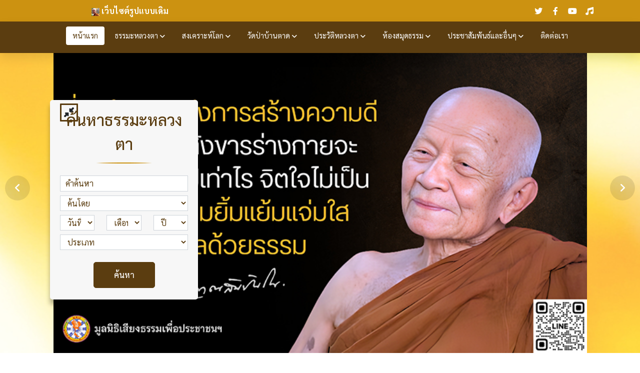

--- FILE ---
content_type: application/javascript
request_url: https://luangta.com/965.49ddbb570842464c.js
body_size: 135582
content:
(self.webpackChunkluangta=self.webpackChunkluangta||[]).push([[965],{4440:(j,M,m)=>{"use strict";m.d(M,{g:()=>u});var v=m(8966),a=m(5e3),b=m(9573),w=m(9808),T=m(2313);let p=(()=>{class r{constructor(n){this.sanitizer=n}transform(n){return this.sanitizer.bypassSecurityTrustResourceUrl(n)}}return r.\u0275fac=function(n){return new(n||r)(a.Y36(T.H7,16))},r.\u0275pipe=a.Yjl({name:"safe",type:r,pure:!0}),r})();function y(r,i){if(1&r&&(a.TgZ(0,"div",2),a._UZ(1,"img",3),a.TgZ(2,"div",4),a.TgZ(3,"audio",5),a._UZ(4,"source",6),a.qZA(),a.qZA(),a.qZA()),2&r){const n=a.oxw();a.xp6(1),a.Q6J("src",n.data.image,a.LSH),a.xp6(3),a.Q6J("src",n.data.audio,a.LSH)}}function s(r,i){if(1&r&&(a._UZ(0,"iframe",7),a.ALo(1,"safe")),2&r){const n=a.oxw();a.Q6J("src",a.lcZ(1,1,n.data.video),a.uOi)}}let u=(()=>{class r{constructor(n,c){this.data=n,this.api=c}ngOnInit(){}}return r.\u0275fac=function(n){return new(n||r)(a.Y36(v.WI),a.Y36(b.s))},r.\u0275cmp=a.Xpm({type:r,selectors:[["app-preview-video-img"]],decls:2,vars:2,consts:[["class","position-relative w-100",4,"ngIf"],["width","100%","allow","fullscreen;",3,"src",4,"ngIf"],[1,"position-relative","w-100"],["alt","",1,"img-fluid",3,"src"],[1,"radio"],["controls","","autoplay","",1,"d-block"],[3,"src"],["width","100%","allow","fullscreen;",3,"src"]],template:function(n,c){1&n&&(a.YNc(0,y,5,2,"div",0),a.YNc(1,s,2,3,"iframe",1)),2&n&&(a.Q6J("ngIf",c.data.audio),a.xp6(1),a.Q6J("ngIf",c.data.video))},directives:[w.O5],pipes:[p],styles:[".cdk-overlay-pane{max-width:81vw!important}iframe[_ngcontent-%COMP%]{height:80vh;display:block}.radio[_ngcontent-%COMP%]{position:absolute;width:100%;bottom:20px;display:flex;justify-content:center}.img-fluid[_ngcontent-%COMP%]{width:100%;height:100%}audio[_ngcontent-%COMP%]{width:150px}audio[_ngcontent-%COMP%]::-webkit-media-controls-panel{-webkit-justify-content:center}audio[_ngcontent-%COMP%]::-webkit-media-controls-timeline{display:none!important}audio[_ngcontent-%COMP%]::-webkit-media-controls-current-time-display{display:none}audio[_ngcontent-%COMP%]::-webkit-media-controls-time-remaining-display{display:none}  video-js{width:100%;height:100%}@media screen and (max-width: 576px){.radio[_ngcontent-%COMP%]{position:relative;bottom:0}audio[_ngcontent-%COMP%]{width:100%}}"]}),r})()},6e3:(j,M,m)=>{"use strict";m.d(M,{H3:()=>b,Qf:()=>a,kP:()=>v});class v{constructor(){this.kathithams=new Array}}class a{constructor(){this.kathitham_img=""}}var b=(()=>{return(w=b||(b={})).TEXT="TEXT",w.IMG="IMG",b;var w})()},2312:(j,M,m)=>{"use strict";m.d(M,{N:()=>v});class v{}},9573:(j,M,m)=>{"use strict";m.d(M,{s:()=>s});var v=m(5861),a=m(2340),b=m(5e3),w=m(520),T=m(7323),p=m(6157),y=m(1529);let s=(()=>{class u{constructor(r,i,n,c){this.http=r,this.ck=i,this.router=n,this.alert=c,this.API_URL=a.N.apiUrl}get(r){var i=this;return(0,v.Z)(function*(){const n=yield{headers:{Authorization:`Bearer ${i.ck.getToken()}`}};return yield i.http.get(i.API_URL+r,n).toPromise()})()}delete(r){var i=this;return(0,v.Z)(function*(){const n=yield{headers:{Authorization:`Bearer ${i.ck.getToken()}`}};return yield i.http.delete(i.API_URL+r,n).toPromise()})()}post(r,i){var n=this;return(0,v.Z)(function*(){const c=yield{headers:{Authorization:`Bearer ${n.ck.getToken()}`}};return yield n.http.post(n.API_URL+r,i,c).toPromise()})()}put(r,i){var n=this;return(0,v.Z)(function*(){const c=yield{headers:{Authorization:`Bearer ${n.ck.getToken()}`}};return yield n.http.put(n.API_URL+r,i,c).toPromise()})()}getProvince(){var r=this;return(0,v.Z)(function*(){return yield r.http.get("https://thaiaddressapi-thaikub.herokuapp.com/v1/thailand/provinces").toPromise()})()}getDistrict(r){var i=this;return(0,v.Z)(function*(){return yield i.http.get("https://thaiaddressapi-thaikub.herokuapp.com/v1/thailand/provinces/"+r+"/district").toPromise()})()}getSubDistrict(r,i){var n=this;return(0,v.Z)(function*(){return yield n.http.get("https://thaiaddressapi-thaikub.herokuapp.com/v1/thailand/provinces/"+r+"/district/"+i).toPromise()})()}checkError(r){var i,n,c,g,C,k,d,x,A;403==(null===(i=r.error)||void 0===i?void 0:i.status)&&"authenticated.denied"==(null===(n=r.error)||void 0===n?void 0:n.message)?(this.ck.deleteToken(),this.router.navigate(["/admin/login"])):400==(null===(c=r.error)||void 0===c?void 0:c.status)||403==(null===(g=r.error)||void 0===g?void 0:g.status)||404==(null===(C=r.error)||void 0===C?void 0:C.status)||500==(null===(k=r.error)||void 0===k?void 0:k.status)?this.alert.alert_error(null===(d=r.error)||void 0===d?void 0:d.message):console.error((null===(x=r.error)||void 0===x?void 0:x.status)+" --\x3e "+(null===(A=r.error)||void 0===A?void 0:A.message))}postUpload(r,i){const n={headers:{Authorization:`Bearer ${this.ck.getToken()}`}};return this.http.post(this.API_URL+r,i,{headers:n.headers,reportProgress:!0,observe:"events"})}putUpload(r,i){const n={headers:{Authorization:`Bearer ${this.ck.getToken()}`}};return this.http.put(this.API_URL+r,i,{headers:n.headers,reportProgress:!0,observe:"events"})}}return u.\u0275fac=function(r){return new(r||u)(b.LFG(w.eN),b.LFG(T.F),b.LFG(p.F0),b.LFG(y.K))},u.\u0275prov=b.Yz7({token:u,factory:u.\u0275fac,providedIn:"root"}),u})()},7323:(j,M,m)=>{"use strict";m.d(M,{F:()=>u});var v=m(7206),a=m(5e3);const b=new a.OlP("JWT_OPTIONS");let w=(()=>{class h{constructor(i=null){this.tokenGetter=i&&i.tokenGetter||function(){}}urlBase64Decode(i){let n=i.replace(/-/g,"+").replace(/_/g,"/");switch(n.length%4){case 0:break;case 2:n+="==";break;case 3:n+="=";break;default:throw new Error("Illegal base64url string!")}return this.b64DecodeUnicode(n)}b64decode(i){let c="";if((i=String(i).replace(/=+$/,"")).length%4==1)throw new Error("'atob' failed: The string to be decoded is not correctly encoded.");for(let C,k,g=0,d=0;k=i.charAt(d++);~k&&(C=g%4?64*C+k:k,g++%4)?c+=String.fromCharCode(255&C>>(-2*g&6)):0)k="ABCDEFGHIJKLMNOPQRSTUVWXYZabcdefghijklmnopqrstuvwxyz0123456789+/=".indexOf(k);return c}b64DecodeUnicode(i){return decodeURIComponent(Array.prototype.map.call(this.b64decode(i),n=>"%"+("00"+n.charCodeAt(0).toString(16)).slice(-2)).join(""))}decodeToken(i=this.tokenGetter()){if(!i||""===i)return null;const n=i.split(".");if(3!==n.length)throw new Error("The inspected token doesn't appear to be a JWT. Check to make sure it has three parts and see https://jwt.io for more.");const c=this.urlBase64Decode(n[1]);if(!c)throw new Error("Cannot decode the token.");return JSON.parse(c)}getTokenExpirationDate(i=this.tokenGetter()){let n;if(n=this.decodeToken(i),!n||!n.hasOwnProperty("exp"))return null;const c=new Date(0);return c.setUTCSeconds(n.exp),c}isTokenExpired(i=this.tokenGetter(),n){if(!i||""===i)return!0;const c=this.getTokenExpirationDate(i);return n=n||0,null!==c&&!(c.valueOf()>(new Date).valueOf()+1e3*n)}getAuthScheme(i,n){return"function"==typeof i?i(n):i}}return h.\u0275fac=function(i){return new(i||h)(a.LFG(b))},h.\u0275prov=a.Yz7({token:h,factory:h.\u0275fac}),h})();var y=m(2160),s=m(6157);let u=(()=>{class h{constructor(i,n){this.cookie=i,this.router=n,this.token="_isRteb",this._secretKey="kjjffs74sdf56sss88dfjlp%2F",this.helper$=new w,this.encrypt=c=>v.AES.encrypt(c,this._secretKey).toString(),this.decrypt=c=>{try{return v.AES.decrypt(c,this._secretKey).toString(v.enc.Utf8)}catch(g){throw this.cookie.deleteAll(),this.router.navigate(["/home"]),new Error("clear cookie in browser")}},this.helperToken=()=>this.helper$.isTokenExpired(this.getToken())}setToken(i){this.cookie.set(this.token,this.encrypt(i))}getToken(){return this.decrypt(this.cookie.get(this.token))}deleteToken(){this.cookie.delete(this.token),this.cookie.delete(this.token,"/"),this.cookie.delete(this.token,"/admin")}checkToken(){return this.cookie.check(this.token)}}return h.\u0275fac=function(i){return new(i||h)(a.LFG(y.N),a.LFG(s.F0))},h.\u0275prov=a.Yz7({token:h,factory:h.\u0275fac,providedIn:"root"}),h})()},1529:(j,M,m)=>{"use strict";m.d(M,{K:()=>T});var v=m(5861),a=m(5226),b=m.n(a),w=m(5e3);let T=(()=>{class p{constructor(){}alert_error(s="error"){b().mixin({}).fire({position:"center",icon:"error",title:s,text:status,showConfirmButton:!1,timer:2e3})}alert_success(s="success"){b().mixin({}).fire({position:"center",icon:"success",title:s,showConfirmButton:!1,timer:2e3})}alert_comfirm(s="Are you sure?",u="\u0e1a\u0e31\u0e19\u0e17\u0e36\u0e01",h=""){return b().fire({title:s,text:h,icon:"warning",showCancelButton:!0,confirmButtonColor:"#325B8F",cancelButtonColor:"#d33",confirmButtonText:u,cancelButtonText:"\u0e22\u0e01\u0e40\u0e25\u0e34\u0e01"})}alert_warning(s){return b().fire({title:s,showClass:{popup:"animate__animated animate__fadeInDown"},hideClass:{popup:"animate__animated animate__fadeOutUp"},icon:"warning",allowOutsideClick:!1,confirmButtonColor:"#325B8F",confirmButtonText:"\u0e40\u0e02\u0e49\u0e32\u0e43\u0e08\u0e41\u0e25\u0e49\u0e27"})}alert_forgotPassword(){return(0,v.Z)(function*(){const{value:s}=yield b().fire({title:"\u0e01\u0e32\u0e23\u0e01\u0e39\u0e49\u0e04\u0e37\u0e19\u0e1a\u0e31\u0e0d\u0e0a\u0e35",input:"email",inputLabel:"\u0e2d\u0e35\u0e40\u0e21\u0e25\u0e02\u0e2d\u0e07\u0e04\u0e38\u0e13",inputPlaceholder:"\u0e01\u0e23\u0e2d\u0e01\u0e17\u0e35\u0e48\u0e2d\u0e22\u0e39\u0e48\u0e2d\u0e35\u0e40\u0e21\u0e25\u0e02\u0e2d\u0e07\u0e04\u0e38\u0e13\u0e17\u0e35\u0e48\u0e19\u0e35\u0e49",validationMessage:"\u0e42\u0e1b\u0e23\u0e14\u0e01\u0e23\u0e2d\u0e01\u0e2d\u0e35\u0e40\u0e21\u0e25\u0e02\u0e2d\u0e07\u0e04\u0e38\u0e13",confirmButtonColor:"#325B8F"});if(s)return s})()}}return p.\u0275fac=function(s){return new(s||p)},p.\u0275prov=w.Yz7({token:p,factory:p.\u0275fac,providedIn:"root"}),p})()},7466:function(j,M,m){var v;j.exports=(v=m(7585),m(8319),m(9493),m(7865),m(3057),function(){var a=v,w=a.lib.BlockCipher,T=a.algo,p=[],y=[],s=[],u=[],h=[],r=[],i=[],n=[],c=[],g=[];!function(){for(var d=[],x=0;x<256;x++)d[x]=x<128?x<<1:x<<1^283;var A=0,B=0;for(x=0;x<256;x++){var D=B^B<<1^B<<2^B<<3^B<<4;p[A]=D=D>>>8^255&D^99,y[D]=A;var F,E=d[A],W=d[E],f=d[W];s[A]=(F=257*d[D]^16843008*D)<<24|F>>>8,u[A]=F<<16|F>>>16,h[A]=F<<8|F>>>24,r[A]=F,i[D]=(F=16843009*f^65537*W^257*E^16843008*A)<<24|F>>>8,n[D]=F<<16|F>>>16,c[D]=F<<8|F>>>24,g[D]=F,A?(A=E^d[d[d[f^E]]],B^=d[d[B]]):A=B=1}}();var C=[0,1,2,4,8,16,32,64,128,27,54],k=T.AES=w.extend({_doReset:function(){if(!this._nRounds||this._keyPriorReset!==this._key){for(var x=this._keyPriorReset=this._key,A=x.words,B=x.sigBytes/4,E=4*((this._nRounds=B+6)+1),W=this._keySchedule=[],f=0;f<E;f++)f<B?W[f]=A[f]:(d=W[f-1],f%B?B>6&&f%B==4&&(d=p[d>>>24]<<24|p[d>>>16&255]<<16|p[d>>>8&255]<<8|p[255&d]):(d=p[(d=d<<8|d>>>24)>>>24]<<24|p[d>>>16&255]<<16|p[d>>>8&255]<<8|p[255&d],d^=C[f/B|0]<<24),W[f]=W[f-B]^d);for(var F=this._invKeySchedule=[],U=0;U<E;U++){if(f=E-U,U%4)var d=W[f];else d=W[f-4];F[U]=U<4||f<=4?d:i[p[d>>>24]]^n[p[d>>>16&255]]^c[p[d>>>8&255]]^g[p[255&d]]}}},encryptBlock:function(d,x){this._doCryptBlock(d,x,this._keySchedule,s,u,h,r,p)},decryptBlock:function(d,x){var A=d[x+1];d[x+1]=d[x+3],d[x+3]=A,this._doCryptBlock(d,x,this._invKeySchedule,i,n,c,g,y),A=d[x+1],d[x+1]=d[x+3],d[x+3]=A},_doCryptBlock:function(d,x,A,B,D,E,W,f){for(var F=this._nRounds,U=d[x]^A[0],S=d[x+1]^A[1],L=d[x+2]^A[2],O=d[x+3]^A[3],R=4,Z=1;Z<F;Z++){var K=B[U>>>24]^D[S>>>16&255]^E[L>>>8&255]^W[255&O]^A[R++],V=B[S>>>24]^D[L>>>16&255]^E[O>>>8&255]^W[255&U]^A[R++],Q=B[L>>>24]^D[O>>>16&255]^E[U>>>8&255]^W[255&S]^A[R++],H=B[O>>>24]^D[U>>>16&255]^E[S>>>8&255]^W[255&L]^A[R++];U=K,S=V,L=Q,O=H}K=(f[U>>>24]<<24|f[S>>>16&255]<<16|f[L>>>8&255]<<8|f[255&O])^A[R++],V=(f[S>>>24]<<24|f[L>>>16&255]<<16|f[O>>>8&255]<<8|f[255&U])^A[R++],Q=(f[L>>>24]<<24|f[O>>>16&255]<<16|f[U>>>8&255]<<8|f[255&S])^A[R++],H=(f[O>>>24]<<24|f[U>>>16&255]<<16|f[S>>>8&255]<<8|f[255&L])^A[R++],d[x]=K,d[x+1]=V,d[x+2]=Q,d[x+3]=H},keySize:8});a.AES=w._createHelper(k)}(),v.AES)},3057:function(j,M,m){var b,w,T,p,y,s,h,i,n,g,C,k,x,B,E,W,F,U,v;j.exports=(v=m(7585),m(7865),void(v.lib.Cipher||(b=v,w=b.lib,T=w.Base,p=w.WordArray,y=w.BufferedBlockAlgorithm,s=b.enc,h=s.Base64,i=b.algo.EvpKDF,n=w.Cipher=y.extend({cfg:T.extend(),createEncryptor:function(S,L){return this.create(this._ENC_XFORM_MODE,S,L)},createDecryptor:function(S,L){return this.create(this._DEC_XFORM_MODE,S,L)},init:function(S,L,O){this.cfg=this.cfg.extend(O),this._xformMode=S,this._key=L,this.reset()},reset:function(){y.reset.call(this),this._doReset()},process:function(S){return this._append(S),this._process()},finalize:function(S){return S&&this._append(S),this._doFinalize()},keySize:4,ivSize:4,_ENC_XFORM_MODE:1,_DEC_XFORM_MODE:2,_createHelper:function(){function S(L){return"string"==typeof L?U:W}return function(L){return{encrypt:function(O,R,Z){return S(R).encrypt(L,O,R,Z)},decrypt:function(O,R,Z){return S(R).decrypt(L,O,R,Z)}}}}()}),w.StreamCipher=n.extend({_doFinalize:function(){return this._process(!0)},blockSize:1}),g=b.mode={},C=w.BlockCipherMode=T.extend({createEncryptor:function(S,L){return this.Encryptor.create(S,L)},createDecryptor:function(S,L){return this.Decryptor.create(S,L)},init:function(S,L){this._cipher=S,this._iv=L}}),k=g.CBC=function(){var S=C.extend();function L(O,R,Z){var K,V=this._iv;V?(K=V,this._iv=undefined):K=this._prevBlock;for(var Q=0;Q<Z;Q++)O[R+Q]^=K[Q]}return S.Encryptor=S.extend({processBlock:function(O,R){var Z=this._cipher,K=Z.blockSize;L.call(this,O,R,K),Z.encryptBlock(O,R),this._prevBlock=O.slice(R,R+K)}}),S.Decryptor=S.extend({processBlock:function(O,R){var Z=this._cipher,K=Z.blockSize,V=O.slice(R,R+K);Z.decryptBlock(O,R),L.call(this,O,R,K),this._prevBlock=V}}),S}(),x=(b.pad={}).Pkcs7={pad:function(S,L){for(var O=4*L,R=O-S.sigBytes%O,Z=R<<24|R<<16|R<<8|R,K=[],V=0;V<R;V+=4)K.push(Z);var Q=p.create(K,R);S.concat(Q)},unpad:function(S){S.sigBytes-=255&S.words[S.sigBytes-1>>>2]}},w.BlockCipher=n.extend({cfg:n.cfg.extend({mode:k,padding:x}),reset:function(){var S;n.reset.call(this);var L=this.cfg,O=L.iv,R=L.mode;this._xformMode==this._ENC_XFORM_MODE?S=R.createEncryptor:(S=R.createDecryptor,this._minBufferSize=1),this._mode&&this._mode.__creator==S?this._mode.init(this,O&&O.words):(this._mode=S.call(R,this,O&&O.words),this._mode.__creator=S)},_doProcessBlock:function(S,L){this._mode.processBlock(S,L)},_doFinalize:function(){var S,L=this.cfg.padding;return this._xformMode==this._ENC_XFORM_MODE?(L.pad(this._data,this.blockSize),S=this._process(!0)):(S=this._process(!0),L.unpad(S)),S},blockSize:4}),B=w.CipherParams=T.extend({init:function(S){this.mixIn(S)},toString:function(S){return(S||this.formatter).stringify(this)}}),E=(b.format={}).OpenSSL={stringify:function(S){var O=S.ciphertext,R=S.salt;return(R?p.create([1398893684,1701076831]).concat(R).concat(O):O).toString(h)},parse:function(S){var L,O=h.parse(S),R=O.words;return 1398893684==R[0]&&1701076831==R[1]&&(L=p.create(R.slice(2,4)),R.splice(0,4),O.sigBytes-=16),B.create({ciphertext:O,salt:L})}},W=w.SerializableCipher=T.extend({cfg:T.extend({format:E}),encrypt:function(S,L,O,R){R=this.cfg.extend(R);var Z=S.createEncryptor(O,R),K=Z.finalize(L),V=Z.cfg;return B.create({ciphertext:K,key:O,iv:V.iv,algorithm:S,mode:V.mode,padding:V.padding,blockSize:S.blockSize,formatter:R.format})},decrypt:function(S,L,O,R){return R=this.cfg.extend(R),L=this._parse(L,R.format),S.createDecryptor(O,R).finalize(L.ciphertext)},_parse:function(S,L){return"string"==typeof S?L.parse(S,this):S}}),F=(b.kdf={}).OpenSSL={execute:function(S,L,O,R){R||(R=p.random(8));var Z=i.create({keySize:L+O}).compute(S,R),K=p.create(Z.words.slice(L),4*O);return Z.sigBytes=4*L,B.create({key:Z,iv:K,salt:R})}},U=w.PasswordBasedCipher=W.extend({cfg:W.cfg.extend({kdf:F}),encrypt:function(S,L,O,R){var Z=(R=this.cfg.extend(R)).kdf.execute(O,S.keySize,S.ivSize);R.iv=Z.iv;var K=W.encrypt.call(this,S,L,Z.key,R);return K.mixIn(Z),K},decrypt:function(S,L,O,R){R=this.cfg.extend(R),L=this._parse(L,R.format);var Z=R.kdf.execute(O,S.keySize,S.ivSize,L.salt);return R.iv=Z.iv,W.decrypt.call(this,S,L,Z.key,R)}}))))},7585:function(j,M,m){var v;j.exports=(v=v||function(a,b){var w;if("undefined"!=typeof window&&window.crypto&&(w=window.crypto),"undefined"!=typeof self&&self.crypto&&(w=self.crypto),"undefined"!=typeof globalThis&&globalThis.crypto&&(w=globalThis.crypto),!w&&"undefined"!=typeof window&&window.msCrypto&&(w=window.msCrypto),!w&&"undefined"!=typeof global&&global.crypto&&(w=global.crypto),!w)try{w=m(2480)}catch(d){}var T=function(){if(w){if("function"==typeof w.getRandomValues)try{return w.getRandomValues(new Uint32Array(1))[0]}catch(d){}if("function"==typeof w.randomBytes)try{return w.randomBytes(4).readInt32LE()}catch(d){}}throw new Error("Native crypto module could not be used to get secure random number.")},p=Object.create||function(){function d(){}return function(x){var A;return d.prototype=x,A=new d,d.prototype=null,A}}(),y={},s=y.lib={},u=s.Base={extend:function(d){var x=p(this);return d&&x.mixIn(d),(!x.hasOwnProperty("init")||this.init===x.init)&&(x.init=function(){x.$super.init.apply(this,arguments)}),x.init.prototype=x,x.$super=this,x},create:function(){var d=this.extend();return d.init.apply(d,arguments),d},init:function(){},mixIn:function(d){for(var x in d)d.hasOwnProperty(x)&&(this[x]=d[x]);d.hasOwnProperty("toString")&&(this.toString=d.toString)},clone:function(){return this.init.prototype.extend(this)}},h=s.WordArray=u.extend({init:function(d,x){d=this.words=d||[],this.sigBytes=null!=x?x:4*d.length},toString:function(d){return(d||i).stringify(this)},concat:function(d){var x=this.words,A=d.words,B=this.sigBytes,D=d.sigBytes;if(this.clamp(),B%4)for(var E=0;E<D;E++)x[B+E>>>2]|=(A[E>>>2]>>>24-E%4*8&255)<<24-(B+E)%4*8;else for(var f=0;f<D;f+=4)x[B+f>>>2]=A[f>>>2];return this.sigBytes+=D,this},clamp:function(){var d=this.words,x=this.sigBytes;d[x>>>2]&=4294967295<<32-x%4*8,d.length=a.ceil(x/4)},clone:function(){var d=u.clone.call(this);return d.words=this.words.slice(0),d},random:function(d){for(var x=[],A=0;A<d;A+=4)x.push(T());return new h.init(x,d)}}),r=y.enc={},i=r.Hex={stringify:function(d){for(var x=d.words,A=d.sigBytes,B=[],D=0;D<A;D++){var E=x[D>>>2]>>>24-D%4*8&255;B.push((E>>>4).toString(16)),B.push((15&E).toString(16))}return B.join("")},parse:function(d){for(var x=d.length,A=[],B=0;B<x;B+=2)A[B>>>3]|=parseInt(d.substr(B,2),16)<<24-B%8*4;return new h.init(A,x/2)}},n=r.Latin1={stringify:function(d){for(var x=d.words,A=d.sigBytes,B=[],D=0;D<A;D++)B.push(String.fromCharCode(x[D>>>2]>>>24-D%4*8&255));return B.join("")},parse:function(d){for(var x=d.length,A=[],B=0;B<x;B++)A[B>>>2]|=(255&d.charCodeAt(B))<<24-B%4*8;return new h.init(A,x)}},c=r.Utf8={stringify:function(d){try{return decodeURIComponent(escape(n.stringify(d)))}catch(x){throw new Error("Malformed UTF-8 data")}},parse:function(d){return n.parse(unescape(encodeURIComponent(d)))}},g=s.BufferedBlockAlgorithm=u.extend({reset:function(){this._data=new h.init,this._nDataBytes=0},_append:function(d){"string"==typeof d&&(d=c.parse(d)),this._data.concat(d),this._nDataBytes+=d.sigBytes},_process:function(d){var x,A=this._data,B=A.words,D=A.sigBytes,E=this.blockSize,f=D/(4*E),F=(f=d?a.ceil(f):a.max((0|f)-this._minBufferSize,0))*E,U=a.min(4*F,D);if(F){for(var S=0;S<F;S+=E)this._doProcessBlock(B,S);x=B.splice(0,F),A.sigBytes-=U}return new h.init(x,U)},clone:function(){var d=u.clone.call(this);return d._data=this._data.clone(),d},_minBufferSize:0}),k=(s.Hasher=g.extend({cfg:u.extend(),init:function(d){this.cfg=this.cfg.extend(d),this.reset()},reset:function(){g.reset.call(this),this._doReset()},update:function(d){return this._append(d),this._process(),this},finalize:function(d){return d&&this._append(d),this._doFinalize()},blockSize:16,_createHelper:function(d){return function(x,A){return new d.init(A).finalize(x)}},_createHmacHelper:function(d){return function(x,A){return new k.HMAC.init(d,A).finalize(x)}}}),y.algo={});return y}(Math),v)},8319:function(j,M,m){var v,w;j.exports=(v=m(7585),w=v.lib.WordArray,v.enc.Base64={stringify:function(s){var u=s.words,h=s.sigBytes,r=this._map;s.clamp();for(var i=[],n=0;n<h;n+=3)for(var k=(u[n>>>2]>>>24-n%4*8&255)<<16|(u[n+1>>>2]>>>24-(n+1)%4*8&255)<<8|u[n+2>>>2]>>>24-(n+2)%4*8&255,d=0;d<4&&n+.75*d<h;d++)i.push(r.charAt(k>>>6*(3-d)&63));var x=r.charAt(64);if(x)for(;i.length%4;)i.push(x);return i.join("")},parse:function(s){var u=s.length,h=this._map,r=this._reverseMap;if(!r){r=this._reverseMap=[];for(var i=0;i<h.length;i++)r[h.charCodeAt(i)]=i}var n=h.charAt(64);if(n){var c=s.indexOf(n);-1!==c&&(u=c)}return function y(s,u,h){for(var r=[],i=0,n=0;n<u;n++)if(n%4){var c=h[s.charCodeAt(n-1)]<<n%4*2,g=h[s.charCodeAt(n)]>>>6-n%4*2;r[i>>>2]|=(c|g)<<24-i%4*8,i++}return w.create(r,i)}(s,u,r)},_map:"ABCDEFGHIJKLMNOPQRSTUVWXYZabcdefghijklmnopqrstuvwxyz0123456789+/="},v.enc.Base64)},4410:function(j,M,m){var v,w;j.exports=(v=m(7585),w=v.lib.WordArray,v.enc.Base64url={stringify:function(s,u=!0){var h=s.words,r=s.sigBytes,i=u?this._safe_map:this._map;s.clamp();for(var n=[],c=0;c<r;c+=3)for(var d=(h[c>>>2]>>>24-c%4*8&255)<<16|(h[c+1>>>2]>>>24-(c+1)%4*8&255)<<8|h[c+2>>>2]>>>24-(c+2)%4*8&255,x=0;x<4&&c+.75*x<r;x++)n.push(i.charAt(d>>>6*(3-x)&63));var A=i.charAt(64);if(A)for(;n.length%4;)n.push(A);return n.join("")},parse:function(s,u=!0){var h=s.length,r=u?this._safe_map:this._map,i=this._reverseMap;if(!i){i=this._reverseMap=[];for(var n=0;n<r.length;n++)i[r.charCodeAt(n)]=n}var c=r.charAt(64);if(c){var g=s.indexOf(c);-1!==g&&(h=g)}return function y(s,u,h){for(var r=[],i=0,n=0;n<u;n++)if(n%4){var c=h[s.charCodeAt(n-1)]<<n%4*2,g=h[s.charCodeAt(n)]>>>6-n%4*2;r[i>>>2]|=(c|g)<<24-i%4*8,i++}return w.create(r,i)}(s,h,i)},_map:"ABCDEFGHIJKLMNOPQRSTUVWXYZabcdefghijklmnopqrstuvwxyz0123456789+/=",_safe_map:"ABCDEFGHIJKLMNOPQRSTUVWXYZabcdefghijklmnopqrstuvwxyz0123456789-_"},v.enc.Base64url)},9012:function(j,M,m){var v;j.exports=(v=m(7585),function(){var w=v.lib.WordArray,T=v.enc;function y(s){return s<<8&4278255360|s>>>8&16711935}T.Utf16=T.Utf16BE={stringify:function(s){for(var u=s.words,h=s.sigBytes,r=[],i=0;i<h;i+=2)r.push(String.fromCharCode(u[i>>>2]>>>16-i%4*8&65535));return r.join("")},parse:function(s){for(var u=s.length,h=[],r=0;r<u;r++)h[r>>>1]|=s.charCodeAt(r)<<16-r%2*16;return w.create(h,2*u)}},T.Utf16LE={stringify:function(s){for(var u=s.words,h=s.sigBytes,r=[],i=0;i<h;i+=2){var n=y(u[i>>>2]>>>16-i%4*8&65535);r.push(String.fromCharCode(n))}return r.join("")},parse:function(s){for(var u=s.length,h=[],r=0;r<u;r++)h[r>>>1]|=y(s.charCodeAt(r)<<16-r%2*16);return w.create(h,2*u)}}}(),v.enc.Utf16)},7865:function(j,M,m){var a,b,w,T,p,s,v;j.exports=(v=m(7585),m(5162),m(3764),T=(b=(a=v).lib).WordArray,s=(p=a.algo).EvpKDF=(w=b.Base).extend({cfg:w.extend({keySize:4,hasher:p.MD5,iterations:1}),init:function(u){this.cfg=this.cfg.extend(u)},compute:function(u,h){for(var r,i=this.cfg,n=i.hasher.create(),c=T.create(),g=c.words,C=i.keySize,k=i.iterations;g.length<C;){r&&n.update(r),r=n.update(u).finalize(h),n.reset();for(var d=1;d<k;d++)r=n.finalize(r),n.reset();c.concat(r)}return c.sigBytes=4*C,c}}),a.EvpKDF=function(u,h,r){return s.create(r).compute(u,h)},v.EvpKDF)},1847:function(j,M,m){var v,T,y;j.exports=(v=m(7585),m(3057),T=v.lib.CipherParams,y=v.enc.Hex,v.format.Hex={stringify:function(h){return h.ciphertext.toString(y)},parse:function(h){var r=y.parse(h);return T.create({ciphertext:r})}},v.format.Hex)},3764:function(j,M,m){var v,p;j.exports=(v=m(7585),p=v.enc.Utf8,void(v.algo.HMAC=v.lib.Base.extend({init:function(u,h){u=this._hasher=new u.init,"string"==typeof h&&(h=p.parse(h));var r=u.blockSize,i=4*r;h.sigBytes>i&&(h=u.finalize(h)),h.clamp();for(var n=this._oKey=h.clone(),c=this._iKey=h.clone(),g=n.words,C=c.words,k=0;k<r;k++)g[k]^=1549556828,C[k]^=909522486;n.sigBytes=c.sigBytes=i,this.reset()},reset:function(){var u=this._hasher;u.reset(),u.update(this._iKey)},update:function(u){return this._hasher.update(u),this},finalize:function(u){var h=this._hasher,r=h.finalize(u);return h.reset(),h.finalize(this._oKey.clone().concat(r))}})))},7206:function(j,M,m){var v;j.exports=(v=m(7585),m(401),m(7412),m(9012),m(8319),m(4410),m(9493),m(5162),m(1817),m(8769),m(3351),m(6787),m(1971),m(4973),m(3764),m(8812),m(7865),m(3057),m(4424),m(6635),m(3592),m(9354),m(7934),m(4413),m(4630),m(187),m(1691),m(3237),m(1847),m(7466),m(7243),m(486),m(8182),m(3544),v)},7412:function(j,M,m){var v;j.exports=(v=m(7585),function(){if("function"==typeof ArrayBuffer){var w=v.lib.WordArray,T=w.init,p=w.init=function(y){if(y instanceof ArrayBuffer&&(y=new Uint8Array(y)),(y instanceof Int8Array||"undefined"!=typeof Uint8ClampedArray&&y instanceof Uint8ClampedArray||y instanceof Int16Array||y instanceof Uint16Array||y instanceof Int32Array||y instanceof Uint32Array||y instanceof Float32Array||y instanceof Float64Array)&&(y=new Uint8Array(y.buffer,y.byteOffset,y.byteLength)),y instanceof Uint8Array){for(var s=y.byteLength,u=[],h=0;h<s;h++)u[h>>>2]|=y[h]<<24-h%4*8;T.call(this,u,s)}else T.apply(this,arguments)};p.prototype=w}}(),v.lib.WordArray)},9493:function(j,M,m){var v;j.exports=(v=m(7585),function(a){var b=v,w=b.lib,T=w.WordArray,p=w.Hasher,y=b.algo,s=[];!function(){for(var c=0;c<64;c++)s[c]=4294967296*a.abs(a.sin(c+1))|0}();var u=y.MD5=p.extend({_doReset:function(){this._hash=new T.init([1732584193,4023233417,2562383102,271733878])},_doProcessBlock:function(c,g){for(var C=0;C<16;C++){var k=g+C,d=c[k];c[k]=16711935&(d<<8|d>>>24)|4278255360&(d<<24|d>>>8)}var x=this._hash.words,A=c[g+0],B=c[g+1],D=c[g+2],E=c[g+3],W=c[g+4],f=c[g+5],F=c[g+6],U=c[g+7],S=c[g+8],L=c[g+9],O=c[g+10],R=c[g+11],Z=c[g+12],K=c[g+13],V=c[g+14],Q=c[g+15],H=x[0],I=x[1],z=x[2],_=x[3];H=h(H,I,z,_,A,7,s[0]),_=h(_,H,I,z,B,12,s[1]),z=h(z,_,H,I,D,17,s[2]),I=h(I,z,_,H,E,22,s[3]),H=h(H,I,z,_,W,7,s[4]),_=h(_,H,I,z,f,12,s[5]),z=h(z,_,H,I,F,17,s[6]),I=h(I,z,_,H,U,22,s[7]),H=h(H,I,z,_,S,7,s[8]),_=h(_,H,I,z,L,12,s[9]),z=h(z,_,H,I,O,17,s[10]),I=h(I,z,_,H,R,22,s[11]),H=h(H,I,z,_,Z,7,s[12]),_=h(_,H,I,z,K,12,s[13]),z=h(z,_,H,I,V,17,s[14]),H=r(H,I=h(I,z,_,H,Q,22,s[15]),z,_,B,5,s[16]),_=r(_,H,I,z,F,9,s[17]),z=r(z,_,H,I,R,14,s[18]),I=r(I,z,_,H,A,20,s[19]),H=r(H,I,z,_,f,5,s[20]),_=r(_,H,I,z,O,9,s[21]),z=r(z,_,H,I,Q,14,s[22]),I=r(I,z,_,H,W,20,s[23]),H=r(H,I,z,_,L,5,s[24]),_=r(_,H,I,z,V,9,s[25]),z=r(z,_,H,I,E,14,s[26]),I=r(I,z,_,H,S,20,s[27]),H=r(H,I,z,_,K,5,s[28]),_=r(_,H,I,z,D,9,s[29]),z=r(z,_,H,I,U,14,s[30]),H=i(H,I=r(I,z,_,H,Z,20,s[31]),z,_,f,4,s[32]),_=i(_,H,I,z,S,11,s[33]),z=i(z,_,H,I,R,16,s[34]),I=i(I,z,_,H,V,23,s[35]),H=i(H,I,z,_,B,4,s[36]),_=i(_,H,I,z,W,11,s[37]),z=i(z,_,H,I,U,16,s[38]),I=i(I,z,_,H,O,23,s[39]),H=i(H,I,z,_,K,4,s[40]),_=i(_,H,I,z,A,11,s[41]),z=i(z,_,H,I,E,16,s[42]),I=i(I,z,_,H,F,23,s[43]),H=i(H,I,z,_,L,4,s[44]),_=i(_,H,I,z,Z,11,s[45]),z=i(z,_,H,I,Q,16,s[46]),H=n(H,I=i(I,z,_,H,D,23,s[47]),z,_,A,6,s[48]),_=n(_,H,I,z,U,10,s[49]),z=n(z,_,H,I,V,15,s[50]),I=n(I,z,_,H,f,21,s[51]),H=n(H,I,z,_,Z,6,s[52]),_=n(_,H,I,z,E,10,s[53]),z=n(z,_,H,I,O,15,s[54]),I=n(I,z,_,H,B,21,s[55]),H=n(H,I,z,_,S,6,s[56]),_=n(_,H,I,z,Q,10,s[57]),z=n(z,_,H,I,F,15,s[58]),I=n(I,z,_,H,K,21,s[59]),H=n(H,I,z,_,W,6,s[60]),_=n(_,H,I,z,R,10,s[61]),z=n(z,_,H,I,D,15,s[62]),I=n(I,z,_,H,L,21,s[63]),x[0]=x[0]+H|0,x[1]=x[1]+I|0,x[2]=x[2]+z|0,x[3]=x[3]+_|0},_doFinalize:function(){var c=this._data,g=c.words,C=8*this._nDataBytes,k=8*c.sigBytes;g[k>>>5]|=128<<24-k%32;var d=a.floor(C/4294967296),x=C;g[15+(k+64>>>9<<4)]=16711935&(d<<8|d>>>24)|4278255360&(d<<24|d>>>8),g[14+(k+64>>>9<<4)]=16711935&(x<<8|x>>>24)|4278255360&(x<<24|x>>>8),c.sigBytes=4*(g.length+1),this._process();for(var A=this._hash,B=A.words,D=0;D<4;D++){var E=B[D];B[D]=16711935&(E<<8|E>>>24)|4278255360&(E<<24|E>>>8)}return A},clone:function(){var c=p.clone.call(this);return c._hash=this._hash.clone(),c}});function h(c,g,C,k,d,x,A){var B=c+(g&C|~g&k)+d+A;return(B<<x|B>>>32-x)+g}function r(c,g,C,k,d,x,A){var B=c+(g&k|C&~k)+d+A;return(B<<x|B>>>32-x)+g}function i(c,g,C,k,d,x,A){var B=c+(g^C^k)+d+A;return(B<<x|B>>>32-x)+g}function n(c,g,C,k,d,x,A){var B=c+(C^(g|~k))+d+A;return(B<<x|B>>>32-x)+g}b.MD5=p._createHelper(u),b.HmacMD5=p._createHmacHelper(u)}(Math),v.MD5)},4424:function(j,M,m){var v;j.exports=(v=m(7585),m(3057),v.mode.CFB=function(){var a=v.lib.BlockCipherMode.extend();function b(w,T,p,y){var s,u=this._iv;u?(s=u.slice(0),this._iv=void 0):s=this._prevBlock,y.encryptBlock(s,0);for(var h=0;h<p;h++)w[T+h]^=s[h]}return a.Encryptor=a.extend({processBlock:function(w,T){var p=this._cipher,y=p.blockSize;b.call(this,w,T,y,p),this._prevBlock=w.slice(T,T+y)}}),a.Decryptor=a.extend({processBlock:function(w,T){var p=this._cipher,y=p.blockSize,s=w.slice(T,T+y);b.call(this,w,T,y,p),this._prevBlock=s}}),a}(),v.mode.CFB)},3592:function(j,M,m){var v;j.exports=(v=m(7585),m(3057),v.mode.CTRGladman=function(){var a=v.lib.BlockCipherMode.extend();function b(p){if(255==(p>>24&255)){var y=p>>16&255,s=p>>8&255,u=255&p;255===y?(y=0,255===s?(s=0,255===u?u=0:++u):++s):++y,p=0,p+=y<<16,p+=s<<8,p+=u}else p+=1<<24;return p}var T=a.Encryptor=a.extend({processBlock:function(p,y){var s=this._cipher,u=s.blockSize,h=this._iv,r=this._counter;h&&(r=this._counter=h.slice(0),this._iv=void 0),function w(p){return 0===(p[0]=b(p[0]))&&(p[1]=b(p[1])),p}(r);var i=r.slice(0);s.encryptBlock(i,0);for(var n=0;n<u;n++)p[y+n]^=i[n]}});return a.Decryptor=T,a}(),v.mode.CTRGladman)},6635:function(j,M,m){var a,b,v;j.exports=(v=m(7585),m(3057),v.mode.CTR=(b=(a=v.lib.BlockCipherMode.extend()).Encryptor=a.extend({processBlock:function(w,T){var p=this._cipher,y=p.blockSize,s=this._iv,u=this._counter;s&&(u=this._counter=s.slice(0),this._iv=void 0);var h=u.slice(0);p.encryptBlock(h,0),u[y-1]=u[y-1]+1|0;for(var r=0;r<y;r++)w[T+r]^=h[r]}}),a.Decryptor=b,a),v.mode.CTR)},7934:function(j,M,m){var a,v;j.exports=(v=m(7585),m(3057),v.mode.ECB=((a=v.lib.BlockCipherMode.extend()).Encryptor=a.extend({processBlock:function(b,w){this._cipher.encryptBlock(b,w)}}),a.Decryptor=a.extend({processBlock:function(b,w){this._cipher.decryptBlock(b,w)}}),a),v.mode.ECB)},9354:function(j,M,m){var a,b,v;j.exports=(v=m(7585),m(3057),v.mode.OFB=(b=(a=v.lib.BlockCipherMode.extend()).Encryptor=a.extend({processBlock:function(w,T){var p=this._cipher,y=p.blockSize,s=this._iv,u=this._keystream;s&&(u=this._keystream=s.slice(0),this._iv=void 0),p.encryptBlock(u,0);for(var h=0;h<y;h++)w[T+h]^=u[h]}}),a.Decryptor=b,a),v.mode.OFB)},4413:function(j,M,m){var v;j.exports=(v=m(7585),m(3057),v.pad.AnsiX923={pad:function(a,b){var w=a.sigBytes,T=4*b,p=T-w%T,y=w+p-1;a.clamp(),a.words[y>>>2]|=p<<24-y%4*8,a.sigBytes+=p},unpad:function(a){a.sigBytes-=255&a.words[a.sigBytes-1>>>2]}},v.pad.Ansix923)},4630:function(j,M,m){var v;j.exports=(v=m(7585),m(3057),v.pad.Iso10126={pad:function(a,b){var w=4*b,T=w-a.sigBytes%w;a.concat(v.lib.WordArray.random(T-1)).concat(v.lib.WordArray.create([T<<24],1))},unpad:function(a){a.sigBytes-=255&a.words[a.sigBytes-1>>>2]}},v.pad.Iso10126)},187:function(j,M,m){var v;j.exports=(v=m(7585),m(3057),v.pad.Iso97971={pad:function(a,b){a.concat(v.lib.WordArray.create([2147483648],1)),v.pad.ZeroPadding.pad(a,b)},unpad:function(a){v.pad.ZeroPadding.unpad(a),a.sigBytes--}},v.pad.Iso97971)},3237:function(j,M,m){var v;j.exports=(v=m(7585),m(3057),v.pad.NoPadding={pad:function(){},unpad:function(){}},v.pad.NoPadding)},1691:function(j,M,m){var v;j.exports=(v=m(7585),m(3057),v.pad.ZeroPadding={pad:function(a,b){var w=4*b;a.clamp(),a.sigBytes+=w-(a.sigBytes%w||w)},unpad:function(a){var b=a.words,w=a.sigBytes-1;for(w=a.sigBytes-1;w>=0;w--)if(b[w>>>2]>>>24-w%4*8&255){a.sigBytes=w+1;break}}},v.pad.ZeroPadding)},8812:function(j,M,m){var a,b,w,T,p,s,u,v;j.exports=(v=m(7585),m(5162),m(3764),T=(b=(a=v).lib).WordArray,s=(p=a.algo).HMAC,u=p.PBKDF2=(w=b.Base).extend({cfg:w.extend({keySize:4,hasher:p.SHA1,iterations:1}),init:function(h){this.cfg=this.cfg.extend(h)},compute:function(h,r){for(var i=this.cfg,n=s.create(i.hasher,h),c=T.create(),g=T.create([1]),C=c.words,k=g.words,d=i.keySize,x=i.iterations;C.length<d;){var A=n.update(r).finalize(g);n.reset();for(var B=A.words,D=B.length,E=A,W=1;W<x;W++){E=n.finalize(E),n.reset();for(var f=E.words,F=0;F<D;F++)B[F]^=f[F]}c.concat(A),k[0]++}return c.sigBytes=4*d,c}}),a.PBKDF2=function(h,r,i){return u.create(i).compute(h,r)},v.PBKDF2)},3544:function(j,M,m){var v;j.exports=(v=m(7585),m(8319),m(9493),m(7865),m(3057),function(){var a=v,w=a.lib.StreamCipher,p=[],y=[],s=[],u=a.algo.RabbitLegacy=w.extend({_doReset:function(){var r=this._key.words,i=this.cfg.iv,n=this._X=[r[0],r[3]<<16|r[2]>>>16,r[1],r[0]<<16|r[3]>>>16,r[2],r[1]<<16|r[0]>>>16,r[3],r[2]<<16|r[1]>>>16],c=this._C=[r[2]<<16|r[2]>>>16,4294901760&r[0]|65535&r[1],r[3]<<16|r[3]>>>16,4294901760&r[1]|65535&r[2],r[0]<<16|r[0]>>>16,4294901760&r[2]|65535&r[3],r[1]<<16|r[1]>>>16,4294901760&r[3]|65535&r[0]];this._b=0;for(var g=0;g<4;g++)h.call(this);for(g=0;g<8;g++)c[g]^=n[g+4&7];if(i){var C=i.words,k=C[0],d=C[1],x=16711935&(k<<8|k>>>24)|4278255360&(k<<24|k>>>8),A=16711935&(d<<8|d>>>24)|4278255360&(d<<24|d>>>8),B=x>>>16|4294901760&A,D=A<<16|65535&x;for(c[0]^=x,c[1]^=B,c[2]^=A,c[3]^=D,c[4]^=x,c[5]^=B,c[6]^=A,c[7]^=D,g=0;g<4;g++)h.call(this)}},_doProcessBlock:function(r,i){var n=this._X;h.call(this),p[0]=n[0]^n[5]>>>16^n[3]<<16,p[1]=n[2]^n[7]>>>16^n[5]<<16,p[2]=n[4]^n[1]>>>16^n[7]<<16,p[3]=n[6]^n[3]>>>16^n[1]<<16;for(var c=0;c<4;c++)p[c]=16711935&(p[c]<<8|p[c]>>>24)|4278255360&(p[c]<<24|p[c]>>>8),r[i+c]^=p[c]},blockSize:4,ivSize:2});function h(){for(var r=this._X,i=this._C,n=0;n<8;n++)y[n]=i[n];for(i[0]=i[0]+1295307597+this._b|0,i[1]=i[1]+3545052371+(i[0]>>>0<y[0]>>>0?1:0)|0,i[2]=i[2]+886263092+(i[1]>>>0<y[1]>>>0?1:0)|0,i[3]=i[3]+1295307597+(i[2]>>>0<y[2]>>>0?1:0)|0,i[4]=i[4]+3545052371+(i[3]>>>0<y[3]>>>0?1:0)|0,i[5]=i[5]+886263092+(i[4]>>>0<y[4]>>>0?1:0)|0,i[6]=i[6]+1295307597+(i[5]>>>0<y[5]>>>0?1:0)|0,i[7]=i[7]+3545052371+(i[6]>>>0<y[6]>>>0?1:0)|0,this._b=i[7]>>>0<y[7]>>>0?1:0,n=0;n<8;n++){var c=r[n]+i[n],g=65535&c,C=c>>>16;s[n]=((g*g>>>17)+g*C>>>15)+C*C^((4294901760&c)*c|0)+((65535&c)*c|0)}r[0]=s[0]+(s[7]<<16|s[7]>>>16)+(s[6]<<16|s[6]>>>16)|0,r[1]=s[1]+(s[0]<<8|s[0]>>>24)+s[7]|0,r[2]=s[2]+(s[1]<<16|s[1]>>>16)+(s[0]<<16|s[0]>>>16)|0,r[3]=s[3]+(s[2]<<8|s[2]>>>24)+s[1]|0,r[4]=s[4]+(s[3]<<16|s[3]>>>16)+(s[2]<<16|s[2]>>>16)|0,r[5]=s[5]+(s[4]<<8|s[4]>>>24)+s[3]|0,r[6]=s[6]+(s[5]<<16|s[5]>>>16)+(s[4]<<16|s[4]>>>16)|0,r[7]=s[7]+(s[6]<<8|s[6]>>>24)+s[5]|0}a.RabbitLegacy=w._createHelper(u)}(),v.RabbitLegacy)},8182:function(j,M,m){var v;j.exports=(v=m(7585),m(8319),m(9493),m(7865),m(3057),function(){var a=v,w=a.lib.StreamCipher,p=[],y=[],s=[],u=a.algo.Rabbit=w.extend({_doReset:function(){for(var r=this._key.words,i=this.cfg.iv,n=0;n<4;n++)r[n]=16711935&(r[n]<<8|r[n]>>>24)|4278255360&(r[n]<<24|r[n]>>>8);var c=this._X=[r[0],r[3]<<16|r[2]>>>16,r[1],r[0]<<16|r[3]>>>16,r[2],r[1]<<16|r[0]>>>16,r[3],r[2]<<16|r[1]>>>16],g=this._C=[r[2]<<16|r[2]>>>16,4294901760&r[0]|65535&r[1],r[3]<<16|r[3]>>>16,4294901760&r[1]|65535&r[2],r[0]<<16|r[0]>>>16,4294901760&r[2]|65535&r[3],r[1]<<16|r[1]>>>16,4294901760&r[3]|65535&r[0]];for(this._b=0,n=0;n<4;n++)h.call(this);for(n=0;n<8;n++)g[n]^=c[n+4&7];if(i){var C=i.words,k=C[0],d=C[1],x=16711935&(k<<8|k>>>24)|4278255360&(k<<24|k>>>8),A=16711935&(d<<8|d>>>24)|4278255360&(d<<24|d>>>8),B=x>>>16|4294901760&A,D=A<<16|65535&x;for(g[0]^=x,g[1]^=B,g[2]^=A,g[3]^=D,g[4]^=x,g[5]^=B,g[6]^=A,g[7]^=D,n=0;n<4;n++)h.call(this)}},_doProcessBlock:function(r,i){var n=this._X;h.call(this),p[0]=n[0]^n[5]>>>16^n[3]<<16,p[1]=n[2]^n[7]>>>16^n[5]<<16,p[2]=n[4]^n[1]>>>16^n[7]<<16,p[3]=n[6]^n[3]>>>16^n[1]<<16;for(var c=0;c<4;c++)p[c]=16711935&(p[c]<<8|p[c]>>>24)|4278255360&(p[c]<<24|p[c]>>>8),r[i+c]^=p[c]},blockSize:4,ivSize:2});function h(){for(var r=this._X,i=this._C,n=0;n<8;n++)y[n]=i[n];for(i[0]=i[0]+1295307597+this._b|0,i[1]=i[1]+3545052371+(i[0]>>>0<y[0]>>>0?1:0)|0,i[2]=i[2]+886263092+(i[1]>>>0<y[1]>>>0?1:0)|0,i[3]=i[3]+1295307597+(i[2]>>>0<y[2]>>>0?1:0)|0,i[4]=i[4]+3545052371+(i[3]>>>0<y[3]>>>0?1:0)|0,i[5]=i[5]+886263092+(i[4]>>>0<y[4]>>>0?1:0)|0,i[6]=i[6]+1295307597+(i[5]>>>0<y[5]>>>0?1:0)|0,i[7]=i[7]+3545052371+(i[6]>>>0<y[6]>>>0?1:0)|0,this._b=i[7]>>>0<y[7]>>>0?1:0,n=0;n<8;n++){var c=r[n]+i[n],g=65535&c,C=c>>>16;s[n]=((g*g>>>17)+g*C>>>15)+C*C^((4294901760&c)*c|0)+((65535&c)*c|0)}r[0]=s[0]+(s[7]<<16|s[7]>>>16)+(s[6]<<16|s[6]>>>16)|0,r[1]=s[1]+(s[0]<<8|s[0]>>>24)+s[7]|0,r[2]=s[2]+(s[1]<<16|s[1]>>>16)+(s[0]<<16|s[0]>>>16)|0,r[3]=s[3]+(s[2]<<8|s[2]>>>24)+s[1]|0,r[4]=s[4]+(s[3]<<16|s[3]>>>16)+(s[2]<<16|s[2]>>>16)|0,r[5]=s[5]+(s[4]<<8|s[4]>>>24)+s[3]|0,r[6]=s[6]+(s[5]<<16|s[5]>>>16)+(s[4]<<16|s[4]>>>16)|0,r[7]=s[7]+(s[6]<<8|s[6]>>>24)+s[5]|0}a.Rabbit=w._createHelper(u)}(),v.Rabbit)},486:function(j,M,m){var v;j.exports=(v=m(7585),m(8319),m(9493),m(7865),m(3057),function(){var a=v,w=a.lib.StreamCipher,T=a.algo,p=T.RC4=w.extend({_doReset:function(){for(var u=this._key,h=u.words,r=u.sigBytes,i=this._S=[],n=0;n<256;n++)i[n]=n;n=0;for(var c=0;n<256;n++){var g=n%r,k=i[n];i[n]=i[c=(c+i[n]+(h[g>>>2]>>>24-g%4*8&255))%256],i[c]=k}this._i=this._j=0},_doProcessBlock:function(u,h){u[h]^=y.call(this)},keySize:8,ivSize:0});function y(){for(var u=this._S,h=this._i,r=this._j,i=0,n=0;n<4;n++){var c=u[h=(h+1)%256];u[h]=u[r=(r+u[h])%256],u[r]=c,i|=u[(u[h]+u[r])%256]<<24-8*n}return this._i=h,this._j=r,i}a.RC4=w._createHelper(p);var s=T.RC4Drop=p.extend({cfg:p.cfg.extend({drop:192}),_doReset:function(){p._doReset.call(this);for(var u=this.cfg.drop;u>0;u--)y.call(this)}});a.RC4Drop=w._createHelper(s)}(),v.RC4)},4973:function(j,M,m){var v;j.exports=(v=m(7585),function(a){var b=v,w=b.lib,T=w.WordArray,p=w.Hasher,y=b.algo,s=T.create([0,1,2,3,4,5,6,7,8,9,10,11,12,13,14,15,7,4,13,1,10,6,15,3,12,0,9,5,2,14,11,8,3,10,14,4,9,15,8,1,2,7,0,6,13,11,5,12,1,9,11,10,0,8,12,4,13,3,7,15,14,5,6,2,4,0,5,9,7,12,2,10,14,1,3,8,11,6,15,13]),u=T.create([5,14,7,0,9,2,11,4,13,6,15,8,1,10,3,12,6,11,3,7,0,13,5,10,14,15,8,12,4,9,1,2,15,5,1,3,7,14,6,9,11,8,12,2,10,0,4,13,8,6,4,1,3,11,15,0,5,12,2,13,9,7,10,14,12,15,10,4,1,5,8,7,6,2,13,14,0,3,9,11]),h=T.create([11,14,15,12,5,8,7,9,11,13,14,15,6,7,9,8,7,6,8,13,11,9,7,15,7,12,15,9,11,7,13,12,11,13,6,7,14,9,13,15,14,8,13,6,5,12,7,5,11,12,14,15,14,15,9,8,9,14,5,6,8,6,5,12,9,15,5,11,6,8,13,12,5,12,13,14,11,8,5,6]),r=T.create([8,9,9,11,13,15,15,5,7,7,8,11,14,14,12,6,9,13,15,7,12,8,9,11,7,7,12,7,6,15,13,11,9,7,15,11,8,6,6,14,12,13,5,14,13,13,7,5,15,5,8,11,14,14,6,14,6,9,12,9,12,5,15,8,8,5,12,9,12,5,14,6,8,13,6,5,15,13,11,11]),i=T.create([0,1518500249,1859775393,2400959708,2840853838]),n=T.create([1352829926,1548603684,1836072691,2053994217,0]),c=y.RIPEMD160=p.extend({_doReset:function(){this._hash=T.create([1732584193,4023233417,2562383102,271733878,3285377520])},_doProcessBlock:function(B,D){for(var E=0;E<16;E++){var W=D+E,f=B[W];B[W]=16711935&(f<<8|f>>>24)|4278255360&(f<<24|f>>>8)}var K,V,Q,H,I,z,_,q,J,te,G,F=this._hash.words,U=i.words,S=n.words,L=s.words,O=u.words,R=h.words,Z=r.words;for(z=K=F[0],_=V=F[1],q=Q=F[2],J=H=F[3],te=I=F[4],E=0;E<80;E+=1)G=K+B[D+L[E]]|0,G+=E<16?g(V,Q,H)+U[0]:E<32?C(V,Q,H)+U[1]:E<48?k(V,Q,H)+U[2]:E<64?d(V,Q,H)+U[3]:x(V,Q,H)+U[4],G=(G=A(G|=0,R[E]))+I|0,K=I,I=H,H=A(Q,10),Q=V,V=G,G=z+B[D+O[E]]|0,G+=E<16?x(_,q,J)+S[0]:E<32?d(_,q,J)+S[1]:E<48?k(_,q,J)+S[2]:E<64?C(_,q,J)+S[3]:g(_,q,J)+S[4],G=(G=A(G|=0,Z[E]))+te|0,z=te,te=J,J=A(q,10),q=_,_=G;G=F[1]+Q+J|0,F[1]=F[2]+H+te|0,F[2]=F[3]+I+z|0,F[3]=F[4]+K+_|0,F[4]=F[0]+V+q|0,F[0]=G},_doFinalize:function(){var B=this._data,D=B.words,E=8*this._nDataBytes,W=8*B.sigBytes;D[W>>>5]|=128<<24-W%32,D[14+(W+64>>>9<<4)]=16711935&(E<<8|E>>>24)|4278255360&(E<<24|E>>>8),B.sigBytes=4*(D.length+1),this._process();for(var f=this._hash,F=f.words,U=0;U<5;U++){var S=F[U];F[U]=16711935&(S<<8|S>>>24)|4278255360&(S<<24|S>>>8)}return f},clone:function(){var B=p.clone.call(this);return B._hash=this._hash.clone(),B}});function g(B,D,E){return B^D^E}function C(B,D,E){return B&D|~B&E}function k(B,D,E){return(B|~D)^E}function d(B,D,E){return B&E|D&~E}function x(B,D,E){return B^(D|~E)}function A(B,D){return B<<D|B>>>32-D}b.RIPEMD160=p._createHelper(c),b.HmacRIPEMD160=p._createHmacHelper(c)}(Math),v.RIPEMD160)},5162:function(j,M,m){var a,b,w,T,y,s,v;j.exports=(v=m(7585),w=(b=(a=v).lib).WordArray,y=[],s=a.algo.SHA1=(T=b.Hasher).extend({_doReset:function(){this._hash=new w.init([1732584193,4023233417,2562383102,271733878,3285377520])},_doProcessBlock:function(u,h){for(var r=this._hash.words,i=r[0],n=r[1],c=r[2],g=r[3],C=r[4],k=0;k<80;k++){if(k<16)y[k]=0|u[h+k];else{var d=y[k-3]^y[k-8]^y[k-14]^y[k-16];y[k]=d<<1|d>>>31}var x=(i<<5|i>>>27)+C+y[k];x+=k<20?1518500249+(n&c|~n&g):k<40?1859775393+(n^c^g):k<60?(n&c|n&g|c&g)-1894007588:(n^c^g)-899497514,C=g,g=c,c=n<<30|n>>>2,n=i,i=x}r[0]=r[0]+i|0,r[1]=r[1]+n|0,r[2]=r[2]+c|0,r[3]=r[3]+g|0,r[4]=r[4]+C|0},_doFinalize:function(){var u=this._data,h=u.words,r=8*this._nDataBytes,i=8*u.sigBytes;return h[i>>>5]|=128<<24-i%32,h[14+(i+64>>>9<<4)]=Math.floor(r/4294967296),h[15+(i+64>>>9<<4)]=r,u.sigBytes=4*h.length,this._process(),this._hash},clone:function(){var u=T.clone.call(this);return u._hash=this._hash.clone(),u}}),a.SHA1=T._createHelper(s),a.HmacSHA1=T._createHmacHelper(s),v.SHA1)},8769:function(j,M,m){var a,w,T,p,y,v;j.exports=(v=m(7585),m(1817),w=(a=v).lib.WordArray,y=(T=a.algo).SHA224=(p=T.SHA256).extend({_doReset:function(){this._hash=new w.init([3238371032,914150663,812702999,4144912697,4290775857,1750603025,1694076839,3204075428])},_doFinalize:function(){var s=p._doFinalize.call(this);return s.sigBytes-=4,s}}),a.SHA224=p._createHelper(y),a.HmacSHA224=p._createHmacHelper(y),v.SHA224)},1817:function(j,M,m){var v;j.exports=(v=m(7585),function(a){var b=v,w=b.lib,T=w.WordArray,p=w.Hasher,y=b.algo,s=[],u=[];!function(){function i(C){for(var k=a.sqrt(C),d=2;d<=k;d++)if(!(C%d))return!1;return!0}function n(C){return 4294967296*(C-(0|C))|0}for(var c=2,g=0;g<64;)i(c)&&(g<8&&(s[g]=n(a.pow(c,.5))),u[g]=n(a.pow(c,1/3)),g++),c++}();var h=[],r=y.SHA256=p.extend({_doReset:function(){this._hash=new T.init(s.slice(0))},_doProcessBlock:function(i,n){for(var c=this._hash.words,g=c[0],C=c[1],k=c[2],d=c[3],x=c[4],A=c[5],B=c[6],D=c[7],E=0;E<64;E++){if(E<16)h[E]=0|i[n+E];else{var W=h[E-15],F=h[E-2];h[E]=((W<<25|W>>>7)^(W<<14|W>>>18)^W>>>3)+h[E-7]+((F<<15|F>>>17)^(F<<13|F>>>19)^F>>>10)+h[E-16]}var L=g&C^g&k^C&k,Z=D+((x<<26|x>>>6)^(x<<21|x>>>11)^(x<<7|x>>>25))+(x&A^~x&B)+u[E]+h[E];D=B,B=A,A=x,x=d+Z|0,d=k,k=C,C=g,g=Z+(((g<<30|g>>>2)^(g<<19|g>>>13)^(g<<10|g>>>22))+L)|0}c[0]=c[0]+g|0,c[1]=c[1]+C|0,c[2]=c[2]+k|0,c[3]=c[3]+d|0,c[4]=c[4]+x|0,c[5]=c[5]+A|0,c[6]=c[6]+B|0,c[7]=c[7]+D|0},_doFinalize:function(){var i=this._data,n=i.words,c=8*this._nDataBytes,g=8*i.sigBytes;return n[g>>>5]|=128<<24-g%32,n[14+(g+64>>>9<<4)]=a.floor(c/4294967296),n[15+(g+64>>>9<<4)]=c,i.sigBytes=4*n.length,this._process(),this._hash},clone:function(){var i=p.clone.call(this);return i._hash=this._hash.clone(),i}});b.SHA256=p._createHelper(r),b.HmacSHA256=p._createHmacHelper(r)}(Math),v.SHA256)},1971:function(j,M,m){var v;j.exports=(v=m(7585),m(401),function(a){var b=v,w=b.lib,T=w.WordArray,p=w.Hasher,s=b.x64.Word,u=b.algo,h=[],r=[],i=[];!function(){for(var g=1,C=0,k=0;k<24;k++){h[g+5*C]=(k+1)*(k+2)/2%64;var x=(2*g+3*C)%5;g=C%5,C=x}for(g=0;g<5;g++)for(C=0;C<5;C++)r[g+5*C]=C+(2*g+3*C)%5*5;for(var A=1,B=0;B<24;B++){for(var D=0,E=0,W=0;W<7;W++){if(1&A){var f=(1<<W)-1;f<32?E^=1<<f:D^=1<<f-32}128&A?A=A<<1^113:A<<=1}i[B]=s.create(D,E)}}();var n=[];!function(){for(var g=0;g<25;g++)n[g]=s.create()}();var c=u.SHA3=p.extend({cfg:p.cfg.extend({outputLength:512}),_doReset:function(){for(var g=this._state=[],C=0;C<25;C++)g[C]=new s.init;this.blockSize=(1600-2*this.cfg.outputLength)/32},_doProcessBlock:function(g,C){for(var k=this._state,d=this.blockSize/2,x=0;x<d;x++){var A=g[C+2*x],B=g[C+2*x+1];A=16711935&(A<<8|A>>>24)|4278255360&(A<<24|A>>>8),(D=k[x]).high^=B=16711935&(B<<8|B>>>24)|4278255360&(B<<24|B>>>8),D.low^=A}for(var E=0;E<24;E++){for(var W=0;W<5;W++){for(var f=0,F=0,U=0;U<5;U++)f^=(D=k[W+5*U]).high,F^=D.low;var S=n[W];S.high=f,S.low=F}for(W=0;W<5;W++){var L=n[(W+4)%5],O=n[(W+1)%5],R=O.high,Z=O.low;for(f=L.high^(R<<1|Z>>>31),F=L.low^(Z<<1|R>>>31),U=0;U<5;U++)(D=k[W+5*U]).high^=f,D.low^=F}for(var K=1;K<25;K++){var V=(D=k[K]).high,Q=D.low,H=h[K];H<32?(f=V<<H|Q>>>32-H,F=Q<<H|V>>>32-H):(f=Q<<H-32|V>>>64-H,F=V<<H-32|Q>>>64-H);var I=n[r[K]];I.high=f,I.low=F}var z=n[0],_=k[0];for(z.high=_.high,z.low=_.low,W=0;W<5;W++)for(U=0;U<5;U++){var q=n[K=W+5*U],J=n[(W+1)%5+5*U],te=n[(W+2)%5+5*U];(D=k[K]).high=q.high^~J.high&te.high,D.low=q.low^~J.low&te.low}var D,G=i[E];(D=k[0]).high^=G.high,D.low^=G.low}},_doFinalize:function(){var g=this._data,C=g.words,d=8*g.sigBytes,x=32*this.blockSize;C[d>>>5]|=1<<24-d%32,C[(a.ceil((d+1)/x)*x>>>5)-1]|=128,g.sigBytes=4*C.length,this._process();for(var A=this._state,B=this.cfg.outputLength/8,D=B/8,E=[],W=0;W<D;W++){var f=A[W],F=f.high,U=f.low;F=16711935&(F<<8|F>>>24)|4278255360&(F<<24|F>>>8),E.push(U=16711935&(U<<8|U>>>24)|4278255360&(U<<24|U>>>8)),E.push(F)}return new T.init(E,B)},clone:function(){for(var g=p.clone.call(this),C=g._state=this._state.slice(0),k=0;k<25;k++)C[k]=C[k].clone();return g}});b.SHA3=p._createHelper(c),b.HmacSHA3=p._createHmacHelper(c)}(Math),v.SHA3)},6787:function(j,M,m){var a,b,w,T,p,y,s,v;j.exports=(v=m(7585),m(401),m(3351),w=(b=(a=v).x64).Word,T=b.WordArray,s=(p=a.algo).SHA384=(y=p.SHA512).extend({_doReset:function(){this._hash=new T.init([new w.init(3418070365,3238371032),new w.init(1654270250,914150663),new w.init(2438529370,812702999),new w.init(355462360,4144912697),new w.init(1731405415,4290775857),new w.init(2394180231,1750603025),new w.init(3675008525,1694076839),new w.init(1203062813,3204075428)])},_doFinalize:function(){var u=y._doFinalize.call(this);return u.sigBytes-=16,u}}),a.SHA384=y._createHelper(s),a.HmacSHA384=y._createHmacHelper(s),v.SHA384)},3351:function(j,M,m){var v;j.exports=(v=m(7585),m(401),function(){var a=v,w=a.lib.Hasher,T=a.x64,p=T.Word,y=T.WordArray,s=a.algo;function u(){return p.create.apply(p,arguments)}var h=[u(1116352408,3609767458),u(1899447441,602891725),u(3049323471,3964484399),u(3921009573,2173295548),u(961987163,4081628472),u(1508970993,3053834265),u(2453635748,2937671579),u(2870763221,3664609560),u(3624381080,2734883394),u(310598401,1164996542),u(607225278,1323610764),u(1426881987,3590304994),u(1925078388,4068182383),u(2162078206,991336113),u(2614888103,633803317),u(3248222580,3479774868),u(3835390401,2666613458),u(4022224774,944711139),u(264347078,2341262773),u(604807628,2007800933),u(770255983,1495990901),u(1249150122,1856431235),u(1555081692,3175218132),u(1996064986,2198950837),u(2554220882,3999719339),u(2821834349,766784016),u(2952996808,2566594879),u(3210313671,3203337956),u(3336571891,1034457026),u(3584528711,2466948901),u(113926993,3758326383),u(338241895,168717936),u(666307205,1188179964),u(773529912,1546045734),u(1294757372,1522805485),u(1396182291,2643833823),u(1695183700,2343527390),u(1986661051,1014477480),u(2177026350,1206759142),u(2456956037,344077627),u(2730485921,1290863460),u(2820302411,3158454273),u(3259730800,3505952657),u(3345764771,106217008),u(3516065817,3606008344),u(3600352804,1432725776),u(4094571909,1467031594),u(275423344,851169720),u(430227734,3100823752),u(506948616,1363258195),u(659060556,3750685593),u(883997877,3785050280),u(958139571,3318307427),u(1322822218,3812723403),u(1537002063,2003034995),u(1747873779,3602036899),u(1955562222,1575990012),u(2024104815,1125592928),u(2227730452,2716904306),u(2361852424,442776044),u(2428436474,593698344),u(2756734187,3733110249),u(3204031479,2999351573),u(3329325298,3815920427),u(3391569614,3928383900),u(3515267271,566280711),u(3940187606,3454069534),u(4118630271,4000239992),u(116418474,1914138554),u(174292421,2731055270),u(289380356,3203993006),u(460393269,320620315),u(685471733,587496836),u(852142971,1086792851),u(1017036298,365543100),u(1126000580,2618297676),u(1288033470,3409855158),u(1501505948,4234509866),u(1607167915,987167468),u(1816402316,1246189591)],r=[];!function(){for(var n=0;n<80;n++)r[n]=u()}();var i=s.SHA512=w.extend({_doReset:function(){this._hash=new y.init([new p.init(1779033703,4089235720),new p.init(3144134277,2227873595),new p.init(1013904242,4271175723),new p.init(2773480762,1595750129),new p.init(1359893119,2917565137),new p.init(2600822924,725511199),new p.init(528734635,4215389547),new p.init(1541459225,327033209)])},_doProcessBlock:function(n,c){for(var g=this._hash.words,C=g[0],k=g[1],d=g[2],x=g[3],A=g[4],B=g[5],D=g[6],E=g[7],W=C.high,f=C.low,F=k.high,U=k.low,S=d.high,L=d.low,O=x.high,R=x.low,Z=A.high,K=A.low,V=B.high,Q=B.low,H=D.high,I=D.low,z=E.high,_=E.low,q=W,J=f,te=F,G=U,ye=S,ke=L,Oe=O,Ee=R,ce=Z,ie=K,He=V,ge=Q,oe=H,le=I,Re=z,ae=_,ue=0;ue<80;ue++){var de,we,X=r[ue];if(ue<16)we=X.high=0|n[c+2*ue],de=X.low=0|n[c+2*ue+1];else{var me=r[ue-15],fe=me.high,ve=me.low,re=(ve>>>1|fe<<31)^(ve>>>8|fe<<24)^(ve>>>7|fe<<25),Me=r[ue-2],be=Me.high,se=Me.low,Fe=(se>>>19|be<<13)^(se<<3|be>>>29)^(se>>>6|be<<26),We=r[ue-7],je=r[ue-16],Y=je.low;X.high=we=(we=(we=((fe>>>1|ve<<31)^(fe>>>8|ve<<24)^fe>>>7)+We.high+((de=re+We.low)>>>0<re>>>0?1:0))+((be>>>19|se<<13)^(be<<3|se>>>29)^be>>>6)+((de+=Fe)>>>0<Fe>>>0?1:0))+je.high+((de+=Y)>>>0<Y>>>0?1:0),X.low=de}var xe,ot=ce&He^~ce&oe,Ve=ie&ge^~ie&le,nt=q&te^q&ye^te&ye,Ge=(J>>>28|q<<4)^(J<<30|q>>>2)^(J<<25|q>>>7),Ye=h[ue],Te=Ye.low,Ce=Re+((ce>>>14|ie<<18)^(ce>>>18|ie<<14)^(ce<<23|ie>>>9))+((xe=ae+((ie>>>14|ce<<18)^(ie>>>18|ce<<14)^(ie<<23|ce>>>9)))>>>0<ae>>>0?1:0),Se=Ge+(J&G^J&ke^G&ke);Re=oe,ae=le,oe=He,le=ge,He=ce,ge=ie,ce=Oe+(Ce=(Ce=(Ce=Ce+ot+((xe+=Ve)>>>0<Ve>>>0?1:0))+Ye.high+((xe+=Te)>>>0<Te>>>0?1:0))+we+((xe+=de)>>>0<de>>>0?1:0))+((ie=Ee+xe|0)>>>0<Ee>>>0?1:0)|0,Oe=ye,Ee=ke,ye=te,ke=G,te=q,G=J,q=Ce+(((q>>>28|J<<4)^(q<<30|J>>>2)^(q<<25|J>>>7))+nt+(Se>>>0<Ge>>>0?1:0))+((J=xe+Se|0)>>>0<xe>>>0?1:0)|0}f=C.low=f+J,C.high=W+q+(f>>>0<J>>>0?1:0),U=k.low=U+G,k.high=F+te+(U>>>0<G>>>0?1:0),L=d.low=L+ke,d.high=S+ye+(L>>>0<ke>>>0?1:0),R=x.low=R+Ee,x.high=O+Oe+(R>>>0<Ee>>>0?1:0),K=A.low=K+ie,A.high=Z+ce+(K>>>0<ie>>>0?1:0),Q=B.low=Q+ge,B.high=V+He+(Q>>>0<ge>>>0?1:0),I=D.low=I+le,D.high=H+oe+(I>>>0<le>>>0?1:0),_=E.low=_+ae,E.high=z+Re+(_>>>0<ae>>>0?1:0)},_doFinalize:function(){var n=this._data,c=n.words,g=8*this._nDataBytes,C=8*n.sigBytes;return c[C>>>5]|=128<<24-C%32,c[30+(C+128>>>10<<5)]=Math.floor(g/4294967296),c[31+(C+128>>>10<<5)]=g,n.sigBytes=4*c.length,this._process(),this._hash.toX32()},clone:function(){var n=w.clone.call(this);return n._hash=this._hash.clone(),n},blockSize:32});a.SHA512=w._createHelper(i),a.HmacSHA512=w._createHmacHelper(i)}(),v.SHA512)},7243:function(j,M,m){var v;j.exports=(v=m(7585),m(8319),m(9493),m(7865),m(3057),function(){var a=v,b=a.lib,w=b.WordArray,T=b.BlockCipher,p=a.algo,y=[57,49,41,33,25,17,9,1,58,50,42,34,26,18,10,2,59,51,43,35,27,19,11,3,60,52,44,36,63,55,47,39,31,23,15,7,62,54,46,38,30,22,14,6,61,53,45,37,29,21,13,5,28,20,12,4],s=[14,17,11,24,1,5,3,28,15,6,21,10,23,19,12,4,26,8,16,7,27,20,13,2,41,52,31,37,47,55,30,40,51,45,33,48,44,49,39,56,34,53,46,42,50,36,29,32],u=[1,2,4,6,8,10,12,14,15,17,19,21,23,25,27,28],h=[{0:8421888,268435456:32768,536870912:8421378,805306368:2,1073741824:512,1342177280:8421890,1610612736:8389122,1879048192:8388608,2147483648:514,2415919104:8389120,2684354560:33280,2952790016:8421376,3221225472:32770,3489660928:8388610,3758096384:0,4026531840:33282,134217728:0,402653184:8421890,671088640:33282,939524096:32768,1207959552:8421888,1476395008:512,1744830464:8421378,2013265920:2,2281701376:8389120,2550136832:33280,2818572288:8421376,3087007744:8389122,3355443200:8388610,3623878656:32770,3892314112:514,4160749568:8388608,1:32768,268435457:2,536870913:8421888,805306369:8388608,1073741825:8421378,1342177281:33280,1610612737:512,1879048193:8389122,2147483649:8421890,2415919105:8421376,2684354561:8388610,2952790017:33282,3221225473:514,3489660929:8389120,3758096385:32770,4026531841:0,134217729:8421890,402653185:8421376,671088641:8388608,939524097:512,1207959553:32768,1476395009:8388610,1744830465:2,2013265921:33282,2281701377:32770,2550136833:8389122,2818572289:514,3087007745:8421888,3355443201:8389120,3623878657:0,3892314113:33280,4160749569:8421378},{0:1074282512,16777216:16384,33554432:524288,50331648:1074266128,67108864:1073741840,83886080:1074282496,100663296:1073758208,117440512:16,134217728:540672,150994944:1073758224,167772160:1073741824,184549376:540688,201326592:524304,218103808:0,234881024:16400,251658240:1074266112,8388608:1073758208,25165824:540688,41943040:16,58720256:1073758224,75497472:1074282512,92274688:1073741824,109051904:524288,125829120:1074266128,142606336:524304,159383552:0,176160768:16384,192937984:1074266112,209715200:1073741840,226492416:540672,243269632:1074282496,260046848:16400,268435456:0,285212672:1074266128,301989888:1073758224,318767104:1074282496,335544320:1074266112,352321536:16,369098752:540688,385875968:16384,402653184:16400,419430400:524288,436207616:524304,452984832:1073741840,469762048:540672,486539264:1073758208,503316480:1073741824,520093696:1074282512,276824064:540688,293601280:524288,310378496:1074266112,327155712:16384,343932928:1073758208,360710144:1074282512,377487360:16,394264576:1073741824,411041792:1074282496,427819008:1073741840,444596224:1073758224,461373440:524304,478150656:0,494927872:16400,511705088:1074266128,528482304:540672},{0:260,1048576:0,2097152:67109120,3145728:65796,4194304:65540,5242880:67108868,6291456:67174660,7340032:67174400,8388608:67108864,9437184:67174656,10485760:65792,11534336:67174404,12582912:67109124,13631488:65536,14680064:4,15728640:256,524288:67174656,1572864:67174404,2621440:0,3670016:67109120,4718592:67108868,5767168:65536,6815744:65540,7864320:260,8912896:4,9961472:256,11010048:67174400,12058624:65796,13107200:65792,14155776:67109124,15204352:67174660,16252928:67108864,16777216:67174656,17825792:65540,18874368:65536,19922944:67109120,20971520:256,22020096:67174660,23068672:67108868,24117248:0,25165824:67109124,26214400:67108864,27262976:4,28311552:65792,29360128:67174400,30408704:260,31457280:65796,32505856:67174404,17301504:67108864,18350080:260,19398656:67174656,20447232:0,21495808:65540,22544384:67109120,23592960:256,24641536:67174404,25690112:65536,26738688:67174660,27787264:65796,28835840:67108868,29884416:67109124,30932992:67174400,31981568:4,33030144:65792},{0:2151682048,65536:2147487808,131072:4198464,196608:2151677952,262144:0,327680:4198400,393216:2147483712,458752:4194368,524288:2147483648,589824:4194304,655360:64,720896:2147487744,786432:2151678016,851968:4160,917504:4096,983040:2151682112,32768:2147487808,98304:64,163840:2151678016,229376:2147487744,294912:4198400,360448:2151682112,425984:0,491520:2151677952,557056:4096,622592:2151682048,688128:4194304,753664:4160,819200:2147483648,884736:4194368,950272:4198464,1015808:2147483712,1048576:4194368,1114112:4198400,1179648:2147483712,1245184:0,1310720:4160,1376256:2151678016,1441792:2151682048,1507328:2147487808,1572864:2151682112,1638400:2147483648,1703936:2151677952,1769472:4198464,1835008:2147487744,1900544:4194304,1966080:64,2031616:4096,1081344:2151677952,1146880:2151682112,1212416:0,1277952:4198400,1343488:4194368,1409024:2147483648,1474560:2147487808,1540096:64,1605632:2147483712,1671168:4096,1736704:2147487744,1802240:2151678016,1867776:4160,1933312:2151682048,1998848:4194304,2064384:4198464},{0:128,4096:17039360,8192:262144,12288:536870912,16384:537133184,20480:16777344,24576:553648256,28672:262272,32768:16777216,36864:537133056,40960:536871040,45056:553910400,49152:553910272,53248:0,57344:17039488,61440:553648128,2048:17039488,6144:553648256,10240:128,14336:17039360,18432:262144,22528:537133184,26624:553910272,30720:536870912,34816:537133056,38912:0,43008:553910400,47104:16777344,51200:536871040,55296:553648128,59392:16777216,63488:262272,65536:262144,69632:128,73728:536870912,77824:553648256,81920:16777344,86016:553910272,90112:537133184,94208:16777216,98304:553910400,102400:553648128,106496:17039360,110592:537133056,114688:262272,118784:536871040,122880:0,126976:17039488,67584:553648256,71680:16777216,75776:17039360,79872:537133184,83968:536870912,88064:17039488,92160:128,96256:553910272,100352:262272,104448:553910400,108544:0,112640:553648128,116736:16777344,120832:262144,124928:537133056,129024:536871040},{0:268435464,256:8192,512:270532608,768:270540808,1024:268443648,1280:2097152,1536:2097160,1792:268435456,2048:0,2304:268443656,2560:2105344,2816:8,3072:270532616,3328:2105352,3584:8200,3840:270540800,128:270532608,384:270540808,640:8,896:2097152,1152:2105352,1408:268435464,1664:268443648,1920:8200,2176:2097160,2432:8192,2688:268443656,2944:270532616,3200:0,3456:270540800,3712:2105344,3968:268435456,4096:268443648,4352:270532616,4608:270540808,4864:8200,5120:2097152,5376:268435456,5632:268435464,5888:2105344,6144:2105352,6400:0,6656:8,6912:270532608,7168:8192,7424:268443656,7680:270540800,7936:2097160,4224:8,4480:2105344,4736:2097152,4992:268435464,5248:268443648,5504:8200,5760:270540808,6016:270532608,6272:270540800,6528:270532616,6784:8192,7040:2105352,7296:2097160,7552:0,7808:268435456,8064:268443656},{0:1048576,16:33555457,32:1024,48:1049601,64:34604033,80:0,96:1,112:34603009,128:33555456,144:1048577,160:33554433,176:34604032,192:34603008,208:1025,224:1049600,240:33554432,8:34603009,24:0,40:33555457,56:34604032,72:1048576,88:33554433,104:33554432,120:1025,136:1049601,152:33555456,168:34603008,184:1048577,200:1024,216:34604033,232:1,248:1049600,256:33554432,272:1048576,288:33555457,304:34603009,320:1048577,336:33555456,352:34604032,368:1049601,384:1025,400:34604033,416:1049600,432:1,448:0,464:34603008,480:33554433,496:1024,264:1049600,280:33555457,296:34603009,312:1,328:33554432,344:1048576,360:1025,376:34604032,392:33554433,408:34603008,424:0,440:34604033,456:1049601,472:1024,488:33555456,504:1048577},{0:134219808,1:131072,2:134217728,3:32,4:131104,5:134350880,6:134350848,7:2048,8:134348800,9:134219776,10:133120,11:134348832,12:2080,13:0,14:134217760,15:133152,2147483648:2048,2147483649:134350880,2147483650:134219808,2147483651:134217728,2147483652:134348800,2147483653:133120,2147483654:133152,2147483655:32,2147483656:134217760,2147483657:2080,2147483658:131104,2147483659:134350848,2147483660:0,2147483661:134348832,2147483662:134219776,2147483663:131072,16:133152,17:134350848,18:32,19:2048,20:134219776,21:134217760,22:134348832,23:131072,24:0,25:131104,26:134348800,27:134219808,28:134350880,29:133120,30:2080,31:134217728,2147483664:131072,2147483665:2048,2147483666:134348832,2147483667:133152,2147483668:32,2147483669:134348800,2147483670:134217728,2147483671:134219808,2147483672:134350880,2147483673:134217760,2147483674:134219776,2147483675:0,2147483676:133120,2147483677:2080,2147483678:131104,2147483679:134350848}],r=[4160749569,528482304,33030144,2064384,129024,8064,504,2147483679],i=p.DES=T.extend({_doReset:function(){for(var k=this._key.words,d=[],x=0;x<56;x++){var A=y[x]-1;d[x]=k[A>>>5]>>>31-A%32&1}for(var B=this._subKeys=[],D=0;D<16;D++){var E=B[D]=[],W=u[D];for(x=0;x<24;x++)E[x/6|0]|=d[(s[x]-1+W)%28]<<31-x%6,E[4+(x/6|0)]|=d[28+(s[x+24]-1+W)%28]<<31-x%6;for(E[0]=E[0]<<1|E[0]>>>31,x=1;x<7;x++)E[x]=E[x]>>>4*(x-1)+3;E[7]=E[7]<<5|E[7]>>>27}var f=this._invSubKeys=[];for(x=0;x<16;x++)f[x]=B[15-x]},encryptBlock:function(C,k){this._doCryptBlock(C,k,this._subKeys)},decryptBlock:function(C,k){this._doCryptBlock(C,k,this._invSubKeys)},_doCryptBlock:function(C,k,d){this._lBlock=C[k],this._rBlock=C[k+1],n.call(this,4,252645135),n.call(this,16,65535),c.call(this,2,858993459),c.call(this,8,16711935),n.call(this,1,1431655765);for(var x=0;x<16;x++){for(var A=d[x],B=this._lBlock,D=this._rBlock,E=0,W=0;W<8;W++)E|=h[W][((D^A[W])&r[W])>>>0];this._lBlock=D,this._rBlock=B^E}var f=this._lBlock;this._lBlock=this._rBlock,this._rBlock=f,n.call(this,1,1431655765),c.call(this,8,16711935),c.call(this,2,858993459),n.call(this,16,65535),n.call(this,4,252645135),C[k]=this._lBlock,C[k+1]=this._rBlock},keySize:2,ivSize:2,blockSize:2});function n(C,k){var d=(this._lBlock>>>C^this._rBlock)&k;this._rBlock^=d,this._lBlock^=d<<C}function c(C,k){var d=(this._rBlock>>>C^this._lBlock)&k;this._lBlock^=d,this._rBlock^=d<<C}a.DES=T._createHelper(i);var g=p.TripleDES=T.extend({_doReset:function(){var k=this._key.words;if(2!==k.length&&4!==k.length&&k.length<6)throw new Error("Invalid key length - 3DES requires the key length to be 64, 128, 192 or >192.");var d=k.slice(0,2),x=k.length<4?k.slice(0,2):k.slice(2,4),A=k.length<6?k.slice(0,2):k.slice(4,6);this._des1=i.createEncryptor(w.create(d)),this._des2=i.createEncryptor(w.create(x)),this._des3=i.createEncryptor(w.create(A))},encryptBlock:function(C,k){this._des1.encryptBlock(C,k),this._des2.decryptBlock(C,k),this._des3.encryptBlock(C,k)},decryptBlock:function(C,k){this._des3.decryptBlock(C,k),this._des2.encryptBlock(C,k),this._des1.decryptBlock(C,k)},keySize:6,ivSize:2,blockSize:2});a.TripleDES=T._createHelper(g)}(),v.TripleDES)},401:function(j,M,m){var w,T,p,y,v;j.exports=(v=m(7585),T=(w=v.lib).Base,p=w.WordArray,(y=v.x64={}).Word=T.extend({init:function(h,r){this.high=h,this.low=r}}),y.WordArray=T.extend({init:function(h,r){h=this.words=h||[],this.sigBytes=null!=r?r:8*h.length},toX32:function(){for(var h=this.words,r=h.length,i=[],n=0;n<r;n++){var c=h[n];i.push(c.high),i.push(c.low)}return p.create(i,this.sigBytes)},clone:function(){for(var h=T.clone.call(this),r=h.words=this.words.slice(0),i=r.length,n=0;n<i;n++)r[n]=r[n].clone();return h}}),v)},5226:function(j){j.exports=function(){"use strict";const M="SweetAlert2:",v=e=>e.charAt(0).toUpperCase()+e.slice(1),a=e=>{console.warn("".concat(M," ").concat("object"==typeof e?e.join(" "):e))},b=e=>{console.error("".concat(M," ").concat(e))},w=[],p=(e,t)=>{(e=>{w.includes(e)||(w.push(e),a(e))})('"'.concat(e,'" is deprecated and will be removed in the next major release. Please use "').concat(t,'" instead.'))},y=e=>"function"==typeof e?e():e,s=e=>e&&"function"==typeof e.toPromise,u=e=>s(e)?e.toPromise():Promise.resolve(e),h=e=>e&&Promise.resolve(e)===e,i={title:"",titleText:"",text:"",html:"",footer:"",icon:void 0,iconColor:void 0,iconHtml:void 0,template:void 0,toast:!1,showClass:{popup:"swal2-show",backdrop:"swal2-backdrop-show",icon:"swal2-icon-show"},hideClass:{popup:"swal2-hide",backdrop:"swal2-backdrop-hide",icon:"swal2-icon-hide"},customClass:{},target:"body",color:void 0,backdrop:!0,heightAuto:!0,allowOutsideClick:!0,allowEscapeKey:!0,allowEnterKey:!0,stopKeydownPropagation:!0,keydownListenerCapture:!1,showConfirmButton:!0,showDenyButton:!1,showCancelButton:!1,preConfirm:void 0,preDeny:void 0,confirmButtonText:"OK",confirmButtonAriaLabel:"",confirmButtonColor:void 0,denyButtonText:"No",denyButtonAriaLabel:"",denyButtonColor:void 0,cancelButtonText:"Cancel",cancelButtonAriaLabel:"",cancelButtonColor:void 0,buttonsStyling:!0,reverseButtons:!1,focusConfirm:!0,focusDeny:!1,focusCancel:!1,returnFocus:!0,showCloseButton:!1,closeButtonHtml:"&times;",closeButtonAriaLabel:"Close this dialog",loaderHtml:"",showLoaderOnConfirm:!1,showLoaderOnDeny:!1,imageUrl:void 0,imageWidth:void 0,imageHeight:void 0,imageAlt:"",timer:void 0,timerProgressBar:!1,width:void 0,padding:void 0,background:void 0,input:void 0,inputPlaceholder:"",inputLabel:"",inputValue:"",inputOptions:{},inputAutoTrim:!0,inputAttributes:{},inputValidator:void 0,returnInputValueOnDeny:!1,validationMessage:void 0,grow:!1,position:"center",progressSteps:[],currentProgressStep:void 0,progressStepsDistance:void 0,willOpen:void 0,didOpen:void 0,didRender:void 0,willClose:void 0,didClose:void 0,didDestroy:void 0,scrollbarPadding:!0},n=["allowEscapeKey","allowOutsideClick","background","buttonsStyling","cancelButtonAriaLabel","cancelButtonColor","cancelButtonText","closeButtonAriaLabel","closeButtonHtml","color","confirmButtonAriaLabel","confirmButtonColor","confirmButtonText","currentProgressStep","customClass","denyButtonAriaLabel","denyButtonColor","denyButtonText","didClose","didDestroy","footer","hideClass","html","icon","iconColor","iconHtml","imageAlt","imageHeight","imageUrl","imageWidth","preConfirm","preDeny","progressSteps","returnFocus","reverseButtons","showCancelButton","showCloseButton","showConfirmButton","showDenyButton","text","title","titleText","willClose"],c={},g=["allowOutsideClick","allowEnterKey","backdrop","focusConfirm","focusDeny","focusCancel","returnFocus","heightAuto","keydownListenerCapture"],C=e=>Object.prototype.hasOwnProperty.call(i,e),k=e=>-1!==n.indexOf(e),d=e=>c[e],x=e=>{C(e)||a('Unknown parameter "'.concat(e,'"'))},A=e=>{g.includes(e)&&a('The parameter "'.concat(e,'" is incompatible with toasts'))},B=e=>{d(e)&&p(e,d(e))},W=e=>{const t={};for(const o in e)t[e[o]]="swal2-"+e[o];return t},f=W(["container","shown","height-auto","iosfix","popup","modal","no-backdrop","no-transition","toast","toast-shown","show","hide","close","title","html-container","actions","confirm","deny","cancel","default-outline","footer","icon","icon-content","image","input","file","range","select","radio","checkbox","label","textarea","inputerror","input-label","validation-message","progress-steps","active-progress-step","progress-step","progress-step-line","loader","loading","styled","top","top-start","top-end","top-left","top-right","center","center-start","center-end","center-left","center-right","bottom","bottom-start","bottom-end","bottom-left","bottom-right","grow-row","grow-column","grow-fullscreen","rtl","timer-progress-bar","timer-progress-bar-container","scrollbar-measure","icon-success","icon-warning","icon-info","icon-question","icon-error","no-war"]),F=W(["success","warning","info","question","error"]),U=()=>document.body.querySelector(".".concat(f.container)),S=e=>{const t=U();return t?t.querySelector(e):null},L=e=>S(".".concat(e)),O=()=>L(f.popup),R=()=>L(f.icon),Z=()=>L(f.title),K=()=>L(f["html-container"]),V=()=>L(f.image),Q=()=>L(f["progress-steps"]),H=()=>L(f["validation-message"]),I=()=>S(".".concat(f.actions," .").concat(f.confirm)),z=()=>S(".".concat(f.actions," .").concat(f.deny)),q=()=>S(".".concat(f.loader)),J=()=>S(".".concat(f.actions," .").concat(f.cancel)),te=()=>L(f.actions),G=()=>L(f.footer),ye=()=>L(f["timer-progress-bar"]),ke=()=>L(f.close),Ee=()=>{const e=Array.from(O().querySelectorAll('[tabindex]:not([tabindex="-1"]):not([tabindex="0"])')).sort((o,l)=>{const P=parseInt(o.getAttribute("tabindex")),N=parseInt(l.getAttribute("tabindex"));return P>N?1:P<N?-1:0}),t=Array.from(O().querySelectorAll('\n  a[href],\n  area[href],\n  input:not([disabled]),\n  select:not([disabled]),\n  textarea:not([disabled]),\n  button:not([disabled]),\n  iframe,\n  object,\n  embed,\n  [tabindex="0"],\n  [contenteditable],\n  audio[controls],\n  video[controls],\n  summary\n')).filter(o=>"-1"!==o.getAttribute("tabindex"));return(e=>{const t=[];for(let o=0;o<e.length;o++)-1===t.indexOf(e[o])&&t.push(e[o]);return t})(e.concat(t)).filter(o=>se(o))},ce=()=>le(document.body,f.shown)&&!le(document.body,f["toast-shown"])&&!le(document.body,f["no-backdrop"]),ie=()=>O()&&le(O(),f.toast),ge={previousBodyPadding:null},oe=(e,t)=>{if(e.textContent="",t){const l=(new DOMParser).parseFromString(t,"text/html");Array.from(l.querySelector("head").childNodes).forEach(P=>{e.appendChild(P)}),Array.from(l.querySelector("body").childNodes).forEach(P=>{e.appendChild(P)})}},le=(e,t)=>{if(!t)return!1;const o=t.split(/\s+/);for(let l=0;l<o.length;l++)if(!e.classList.contains(o[l]))return!1;return!0},ae=(e,t,o)=>{if(((e,t)=>{Array.from(e.classList).forEach(o=>{!Object.values(f).includes(o)&&!Object.values(F).includes(o)&&!Object.values(t.showClass).includes(o)&&e.classList.remove(o)})})(e,t),t.customClass&&t.customClass[o]){if("string"!=typeof t.customClass[o]&&!t.customClass[o].forEach)return a("Invalid type of customClass.".concat(o,'! Expected string or iterable object, got "').concat(typeof t.customClass[o],'"'));X(e,t.customClass[o])}},ue=(e,t)=>{if(!t)return null;switch(t){case"select":case"textarea":case"file":return e.querySelector(".".concat(f.popup," > .").concat(f[t]));case"checkbox":return e.querySelector(".".concat(f.popup," > .").concat(f.checkbox," input"));case"radio":return e.querySelector(".".concat(f.popup," > .").concat(f.radio," input:checked"))||e.querySelector(".".concat(f.popup," > .").concat(f.radio," input:first-child"));case"range":return e.querySelector(".".concat(f.popup," > .").concat(f.range," input"));default:return e.querySelector(".".concat(f.popup," > .").concat(f.input))}},de=e=>{if(e.focus(),"file"!==e.type){const t=e.value;e.value="",e.value=t}},we=(e,t,o)=>{!e||!t||("string"==typeof t&&(t=t.split(/\s+/).filter(Boolean)),t.forEach(l=>{Array.isArray(e)?e.forEach(P=>{o?P.classList.add(l):P.classList.remove(l)}):o?e.classList.add(l):e.classList.remove(l)}))},X=(e,t)=>{we(e,t,!0)},me=(e,t)=>{we(e,t,!1)},fe=(e,t)=>{const o=Array.from(e.children);for(let l=0;l<o.length;l++){const P=o[l];if(P instanceof HTMLElement&&le(P,t))return P}},ve=(e,t,o)=>{o==="".concat(parseInt(o))&&(o=parseInt(o)),o||0===parseInt(o)?e.style[t]="number"==typeof o?"".concat(o,"px"):o:e.style.removeProperty(t)},ne=function(e){e.style.display=arguments.length>1&&void 0!==arguments[1]?arguments[1]:"flex"},re=e=>{e.style.display="none"},Me=(e,t,o,l)=>{const P=e.querySelector(t);P&&(P.style[o]=l)},be=function(e,t){t?ne(e,arguments.length>2&&void 0!==arguments[2]?arguments[2]:"flex"):re(e)},se=e=>!(!e||!(e.offsetWidth||e.offsetHeight||e.getClientRects().length)),Fe=e=>e.scrollHeight>e.clientHeight,We=e=>{const t=window.getComputedStyle(e),o=parseFloat(t.getPropertyValue("animation-duration")||"0"),l=parseFloat(t.getPropertyValue("transition-duration")||"0");return o>0||l>0},Ue=function(e){let t=arguments.length>1&&void 0!==arguments[1]&&arguments[1];const o=ye();se(o)&&(t&&(o.style.transition="none",o.style.width="100%"),setTimeout(()=>{o.style.transition="width ".concat(e/1e3,"s linear"),o.style.width="0%"},10))},je=()=>"undefined"==typeof window||"undefined"==typeof document,Y={},Ve=e=>new Promise(t=>{if(!e)return t();const o=window.scrollX,l=window.scrollY;Y.restoreFocusTimeout=setTimeout(()=>{Y.previousActiveElement instanceof HTMLElement?(Y.previousActiveElement.focus(),Y.previousActiveElement=null):document.body&&document.body.focus(),t()},100),window.scrollTo(o,l)}),nt='\n <div aria-labelledby="'.concat(f.title,'" aria-describedby="').concat(f["html-container"],'" class="').concat(f.popup,'" tabindex="-1">\n   <button type="button" class="').concat(f.close,'"></button>\n   <ul class="').concat(f["progress-steps"],'"></ul>\n   <div class="').concat(f.icon,'"></div>\n   <img class="').concat(f.image,'" />\n   <h2 class="').concat(f.title,'" id="').concat(f.title,'"></h2>\n   <div class="').concat(f["html-container"],'" id="').concat(f["html-container"],'"></div>\n   <input class="').concat(f.input,'" />\n   <input type="file" class="').concat(f.file,'" />\n   <div class="').concat(f.range,'">\n     <input type="range" />\n     <output></output>\n   </div>\n   <select class="').concat(f.select,'"></select>\n   <div class="').concat(f.radio,'"></div>\n   <label for="').concat(f.checkbox,'" class="').concat(f.checkbox,'">\n     <input type="checkbox" />\n     <span class="').concat(f.label,'"></span>\n   </label>\n   <textarea class="').concat(f.textarea,'"></textarea>\n   <div class="').concat(f["validation-message"],'" id="').concat(f["validation-message"],'"></div>\n   <div class="').concat(f.actions,'">\n     <div class="').concat(f.loader,'"></div>\n     <button type="button" class="').concat(f.confirm,'"></button>\n     <button type="button" class="').concat(f.deny,'"></button>\n     <button type="button" class="').concat(f.cancel,'"></button>\n   </div>\n   <div class="').concat(f.footer,'"></div>\n   <div class="').concat(f["timer-progress-bar-container"],'">\n     <div class="').concat(f["timer-progress-bar"],'"></div>\n   </div>\n </div>\n').replace(/(^|\n)\s*/g,""),Pe=()=>{Y.currentInstance.resetValidationMessage()},at=e=>{const t=(()=>{const e=U();return!!e&&(e.remove(),me([document.documentElement,document.body],[f["no-backdrop"],f["toast-shown"],f["has-column"]]),!0)})();if(je())return void b("SweetAlert2 requires document to initialize");const o=document.createElement("div");o.className=f.container,t&&X(o,f["no-transition"]),oe(o,nt);const l=(e=>"string"==typeof e?document.querySelector(e):e)(e.target);l.appendChild(o),(e=>{const t=O();t.setAttribute("role",e.toast?"alert":"dialog"),t.setAttribute("aria-live",e.toast?"polite":"assertive"),e.toast||t.setAttribute("aria-modal","true")})(e),(e=>{"rtl"===window.getComputedStyle(e).direction&&X(U(),f.rtl)})(l),(()=>{const e=O(),t=fe(e,f.input),o=fe(e,f.file),l=e.querySelector(".".concat(f.range," input")),P=e.querySelector(".".concat(f.range," output")),N=fe(e,f.select),ee=e.querySelector(".".concat(f.checkbox," input")),Ae=fe(e,f.textarea);t.oninput=Pe,o.onchange=Pe,N.onchange=Pe,ee.onchange=Pe,Ae.oninput=Pe,l.oninput=()=>{Pe(),P.value=l.value},l.onchange=()=>{Pe(),P.value=l.value}})()},Te=(e,t)=>{e instanceof HTMLElement?t.appendChild(e):"object"==typeof e?xe(e,t):e&&oe(t,e)},xe=(e,t)=>{e.jquery?Ce(t,e):oe(t,e.toString())},Ce=(e,t)=>{if(e.textContent="",0 in t)for(let o=0;o in t;o++)e.appendChild(t[o].cloneNode(!0));else e.appendChild(t.cloneNode(!0))},Se=(()=>{if(je())return!1;const e=document.createElement("div"),t={WebkitAnimation:"webkitAnimationEnd",animation:"animationend"};for(const o in t)if(Object.prototype.hasOwnProperty.call(t,o)&&void 0!==e.style[o])return t[o];return!1})(),Vt=(e,t)=>{const o=te(),l=q();t.showConfirmButton||t.showDenyButton||t.showCancelButton?ne(o):re(o),ae(o,t,"actions"),function Gt(e,t,o){const l=I(),P=z(),N=J();lt(l,"confirm",o),lt(P,"deny",o),lt(N,"cancel",o),function Yt(e,t,o,l){if(!l.buttonsStyling)return me([e,t,o],f.styled);X([e,t,o],f.styled),l.confirmButtonColor&&(e.style.backgroundColor=l.confirmButtonColor,X(e,f["default-outline"])),l.denyButtonColor&&(t.style.backgroundColor=l.denyButtonColor,X(t,f["default-outline"])),l.cancelButtonColor&&(o.style.backgroundColor=l.cancelButtonColor,X(o,f["default-outline"]))}(l,P,N,o),o.reverseButtons&&(o.toast?(e.insertBefore(N,l),e.insertBefore(P,l)):(e.insertBefore(N,t),e.insertBefore(P,t),e.insertBefore(l,t)))}(o,l,t),oe(l,t.loaderHtml),ae(l,t,"loader")};function lt(e,t,o){be(e,o["show".concat(v(t),"Button")],"inline-block"),oe(e,o["".concat(t,"ButtonText")]),e.setAttribute("aria-label",o["".concat(t,"ButtonAriaLabel")]),e.className=f[t],ae(e,o,"".concat(t,"Button")),X(e,o["".concat(t,"ButtonClass")])}const Xt=(e,t)=>{const o=U();!o||(function $t(e,t){"string"==typeof t?e.style.background=t:t||X([document.documentElement,document.body],f["no-backdrop"])}(o,t.backdrop),function Qt(e,t){t in f?X(e,f[t]):(a('The "position" parameter is not valid, defaulting to "center"'),X(e,f.center))}(o,t.position),function Jt(e,t){if(t&&"string"==typeof t){const o="grow-".concat(t);o in f&&X(e,f[o])}}(o,t.grow),ae(o,t,"container"))};var $={awaitingPromise:new WeakMap,promise:new WeakMap,innerParams:new WeakMap,domCache:new WeakMap};const qt=["input","file","range","select","radio","checkbox","textarea"],t0=e=>{if(!pe[e.input])return b('Unexpected type of input! Expected "text", "email", "password", "number", "tel", "select", "radio", "checkbox", "textarea", "file" or "url", got "'.concat(e.input,'"'));const t=vt(e.input),o=pe[e.input](t,e);ne(t),setTimeout(()=>{de(o)})},n0=(e,t)=>{const o=ue(O(),e);if(o){(e=>{for(let t=0;t<e.attributes.length;t++){const o=e.attributes[t].name;["type","value","style"].includes(o)||e.removeAttribute(o)}})(o);for(const l in t)o.setAttribute(l,t[l])}},r0=e=>{const t=vt(e.input);"object"==typeof e.customClass&&X(t,e.customClass.input)},ut=(e,t)=>{(!e.placeholder||t.inputPlaceholder)&&(e.placeholder=t.inputPlaceholder)},Ne=(e,t,o)=>{if(o.inputLabel){e.id=f.input;const l=document.createElement("label"),P=f["input-label"];l.setAttribute("for",e.id),l.className=P,"object"==typeof o.customClass&&X(l,o.customClass.inputLabel),l.innerText=o.inputLabel,t.insertAdjacentElement("beforebegin",l)}},vt=e=>fe(O(),f[e]||f.input),Xe=(e,t)=>{["string","number"].includes(typeof t)?e.value="".concat(t):h(t)||a('Unexpected type of inputValue! Expected "string", "number" or "Promise", got "'.concat(typeof t,'"'))},pe={};pe.text=pe.email=pe.password=pe.number=pe.tel=pe.url=(e,t)=>(Xe(e,t.inputValue),Ne(e,e,t),ut(e,t),e.type=t.input,e),pe.file=(e,t)=>(Ne(e,e,t),ut(e,t),e),pe.range=(e,t)=>{const o=e.querySelector("input"),l=e.querySelector("output");return Xe(o,t.inputValue),o.type=t.input,Xe(l,t.inputValue),Ne(o,e,t),e},pe.select=(e,t)=>{if(e.textContent="",t.inputPlaceholder){const o=document.createElement("option");oe(o,t.inputPlaceholder),o.value="",o.disabled=!0,o.selected=!0,e.appendChild(o)}return Ne(e,e,t),e},pe.radio=e=>(e.textContent="",e),pe.checkbox=(e,t)=>{const o=ue(O(),"checkbox");o.value="1",o.id=f.checkbox,o.checked=Boolean(t.inputValue);const l=e.querySelector("span");return oe(l,t.inputPlaceholder),o},pe.textarea=(e,t)=>{Xe(e,t.inputValue),ut(e,t),Ne(e,e,t);return setTimeout(()=>{if("MutationObserver"in window){const l=parseInt(window.getComputedStyle(O()).width);new MutationObserver(()=>{const N=e.offsetWidth+(l=>parseInt(window.getComputedStyle(l).marginLeft)+parseInt(window.getComputedStyle(l).marginRight))(e);O().style.width=N>l?"".concat(N,"px"):null}).observe(e,{attributes:!0,attributeFilter:["style"]})}}),e};const s0=(e,t)=>{const o=K();ae(o,t,"htmlContainer"),t.html?(Te(t.html,o),ne(o,"block")):t.text?(o.textContent=t.text,ne(o,"block")):re(o),((e,t)=>{const o=O(),l=$.innerParams.get(e),P=!l||t.input!==l.input;qt.forEach(N=>{const ee=fe(o,f[N]);n0(N,t.inputAttributes),ee.className=f[N],P&&re(ee)}),t.input&&(P&&t0(t),r0(t))})(e,t)},wt=(e,t)=>{for(const o in F)t.icon!==o&&me(e,F[o]);X(e,F[t.icon]),f0(e,t),l0(),ae(e,t,"icon")},l0=()=>{const e=O(),t=window.getComputedStyle(e).getPropertyValue("background-color"),o=e.querySelectorAll("[class^=swal2-success-circular-line], .swal2-success-fix");for(let l=0;l<o.length;l++)o[l].style.backgroundColor=t},bt=(e,t)=>{let l,o=e.innerHTML;t.iconHtml?l=yt(t.iconHtml):"success"===t.icon?(l='\n  <div class="swal2-success-circular-line-left"></div>\n  <span class="swal2-success-line-tip"></span> <span class="swal2-success-line-long"></span>\n  <div class="swal2-success-ring"></div> <div class="swal2-success-fix"></div>\n  <div class="swal2-success-circular-line-right"></div>\n',o=o.replace(/ style=".*?"/g,"")):l="error"===t.icon?'\n  <span class="swal2-x-mark">\n    <span class="swal2-x-mark-line-left"></span>\n    <span class="swal2-x-mark-line-right"></span>\n  </span>\n':yt({question:"?",warning:"!",info:"i"}[t.icon]),o.trim()!==l.trim()&&oe(e,l)},f0=(e,t)=>{if(t.iconColor){e.style.color=t.iconColor,e.style.borderColor=t.iconColor;for(const o of[".swal2-success-line-tip",".swal2-success-line-long",".swal2-x-mark-line-left",".swal2-x-mark-line-right"])Me(e,o,"backgroundColor",t.iconColor);Me(e,".swal2-success-ring","borderColor",t.iconColor)}},yt=e=>'<div class="'.concat(f["icon-content"],'">').concat(e,"</div>"),p0=e=>{const t=document.createElement("li");return X(t,f["progress-step"]),oe(t,e),t},m0=e=>{const t=document.createElement("li");return X(t,f["progress-step-line"]),e.progressStepsDistance&&ve(t,"width",e.progressStepsDistance),t},w0=(e,t)=>{e.className="".concat(f.popup," ").concat(se(e)?t.showClass.popup:""),t.toast?(X([document.documentElement,document.body],f["toast-shown"]),X(e,f.toast)):X(e,f.modal),ae(e,t,"popup"),"string"==typeof t.customClass&&X(e,t.customClass),t.icon&&X(e,f["icon-".concat(t.icon)])},kt=(e,t)=>{((e,t)=>{const o=U(),l=O();t.toast?(ve(o,"width",t.width),l.style.width="100%",l.insertBefore(q(),R())):ve(l,"width",t.width),ve(l,"padding",t.padding),t.color&&(l.style.color=t.color),t.background&&(l.style.background=t.background),re(H()),w0(l,t)})(0,t),Xt(0,t),((e,t)=>{const o=Q();if(!t.progressSteps||0===t.progressSteps.length)return re(o);ne(o),o.textContent="",t.currentProgressStep>=t.progressSteps.length&&a("Invalid currentProgressStep parameter, it should be less than progressSteps.length (currentProgressStep like JS arrays starts from 0)"),t.progressSteps.forEach((l,P)=>{const N=p0(l);if(o.appendChild(N),P===t.currentProgressStep&&X(N,f["active-progress-step"]),P!==t.progressSteps.length-1){const ee=m0(t);o.appendChild(ee)}})})(0,t),((e,t)=>{const o=$.innerParams.get(e),l=R();o&&t.icon===o.icon?(bt(l,t),wt(l,t)):t.icon||t.iconHtml?t.icon&&-1===Object.keys(F).indexOf(t.icon)?(b('Unknown icon! Expected "success", "error", "warning", "info" or "question", got "'.concat(t.icon,'"')),re(l)):(ne(l),bt(l,t),wt(l,t),X(l,t.showClass.icon)):re(l)})(e,t),((e,t)=>{const o=V();if(!t.imageUrl)return re(o);ne(o,""),o.setAttribute("src",t.imageUrl),o.setAttribute("alt",t.imageAlt),ve(o,"width",t.imageWidth),ve(o,"height",t.imageHeight),o.className=f.image,ae(o,t,"image")})(0,t),((e,t)=>{const o=Z();be(o,t.title||t.titleText,"block"),t.title&&Te(t.title,o),t.titleText&&(o.innerText=t.titleText),ae(o,t,"title")})(0,t),((e,t)=>{const o=ke();oe(o,t.closeButtonHtml),ae(o,t,"closeButton"),be(o,t.showCloseButton),o.setAttribute("aria-label",t.closeButtonAriaLabel)})(0,t),s0(e,t),Vt(0,t),((e,t)=>{const o=G();be(o,t.footer),t.footer&&Te(t.footer,o),ae(o,t,"footer")})(0,t),"function"==typeof t.didRender&&t.didRender(O())},Ie=Object.freeze({cancel:"cancel",backdrop:"backdrop",close:"close",esc:"esc",timer:"timer"}),Ct=()=>{Array.from(document.body.children).forEach(t=>{t.hasAttribute("data-previous-aria-hidden")?(t.setAttribute("aria-hidden",t.getAttribute("data-previous-aria-hidden")),t.removeAttribute("data-previous-aria-hidden")):t.removeAttribute("aria-hidden")})},Bt=["swal-title","swal-html","swal-footer"],k0=e=>{const t={};return Array.from(e.querySelectorAll("swal-param")).forEach(l=>{De(l,["name","value"]);const P=l.getAttribute("name"),N=l.getAttribute("value");"boolean"==typeof i[P]&&"false"===N&&(t[P]=!1),"object"==typeof i[P]&&(t[P]=JSON.parse(N))}),t},C0=e=>{const t={};return Array.from(e.querySelectorAll("swal-button")).forEach(l=>{De(l,["type","color","aria-label"]);const P=l.getAttribute("type");t["".concat(P,"ButtonText")]=l.innerHTML,t["show".concat(v(P),"Button")]=!0,l.hasAttribute("color")&&(t["".concat(P,"ButtonColor")]=l.getAttribute("color")),l.hasAttribute("aria-label")&&(t["".concat(P,"ButtonAriaLabel")]=l.getAttribute("aria-label"))}),t},B0=e=>{const t={},o=e.querySelector("swal-image");return o&&(De(o,["src","width","height","alt"]),o.hasAttribute("src")&&(t.imageUrl=o.getAttribute("src")),o.hasAttribute("width")&&(t.imageWidth=o.getAttribute("width")),o.hasAttribute("height")&&(t.imageHeight=o.getAttribute("height")),o.hasAttribute("alt")&&(t.imageAlt=o.getAttribute("alt"))),t},A0=e=>{const t={},o=e.querySelector("swal-icon");return o&&(De(o,["type","color"]),o.hasAttribute("type")&&(t.icon=o.getAttribute("type")),o.hasAttribute("color")&&(t.iconColor=o.getAttribute("color")),t.iconHtml=o.innerHTML),t},E0=e=>{const t={},o=e.querySelector("swal-input");o&&(De(o,["type","label","placeholder","value"]),t.input=o.getAttribute("type")||"text",o.hasAttribute("label")&&(t.inputLabel=o.getAttribute("label")),o.hasAttribute("placeholder")&&(t.inputPlaceholder=o.getAttribute("placeholder")),o.hasAttribute("value")&&(t.inputValue=o.getAttribute("value")));const l=Array.from(e.querySelectorAll("swal-input-option"));return l.length&&(t.inputOptions={},l.forEach(P=>{De(P,["value"]);const N=P.getAttribute("value");t.inputOptions[N]=P.innerHTML})),t},P0=(e,t)=>{const o={};for(const l in t){const P=t[l],N=e.querySelector(P);N&&(De(N,[]),o[P.replace(/^swal-/,"")]=N.innerHTML.trim())}return o},S0=e=>{const t=Bt.concat(["swal-param","swal-button","swal-image","swal-icon","swal-input","swal-input-option"]);Array.from(e.children).forEach(o=>{const l=o.tagName.toLowerCase();-1===t.indexOf(l)&&a("Unrecognized element <".concat(l,">"))})},De=(e,t)=>{Array.from(e.attributes).forEach(o=>{-1===t.indexOf(o.name)&&a(['Unrecognized attribute "'.concat(o.name,'" on <').concat(e.tagName.toLowerCase(),">."),"".concat(t.length?"Allowed attributes are: ".concat(t.join(", ")):"To set the value, use HTML within the element.")])})};var At={email:(e,t)=>/^[a-zA-Z0-9.+_-]+@[a-zA-Z0-9.-]+\.[a-zA-Z0-9-]{2,24}$/.test(e)?Promise.resolve():Promise.resolve(t||"Invalid email address"),url:(e,t)=>/^https?:\/\/(www\.)?[-a-zA-Z0-9@:%._+~#=]{1,256}\.[a-z]{2,63}\b([-a-zA-Z0-9@:%_+.~#?&/=]*)$/.test(e)?Promise.resolve():Promise.resolve(t||"Invalid URL")};function T0(e){(function D0(e){e.inputValidator||Object.keys(At).forEach(t=>{e.input===t&&(e.inputValidator=At[t])})})(e),e.showLoaderOnConfirm&&!e.preConfirm&&a("showLoaderOnConfirm is set to true, but preConfirm is not defined.\nshowLoaderOnConfirm should be used together with preConfirm, see usage example:\nhttps://sweetalert2.github.io/#ajax-request"),function H0(e){(!e.target||"string"==typeof e.target&&!document.querySelector(e.target)||"string"!=typeof e.target&&!e.target.appendChild)&&(a('Target parameter is not valid, defaulting to "body"'),e.target="body")}(e),"string"==typeof e.title&&(e.title=e.title.split("\n").join("<br />")),at(e)}class I0{constructor(t,o){this.callback=t,this.remaining=o,this.running=!1,this.start()}start(){return this.running||(this.running=!0,this.started=new Date,this.id=setTimeout(this.callback,this.remaining)),this.remaining}stop(){return this.running&&(this.running=!1,clearTimeout(this.id),this.remaining-=(new Date).getTime()-this.started.getTime()),this.remaining}increase(t){const o=this.running;return o&&this.stop(),this.remaining+=t,o&&this.start(),this.remaining}getTimerLeft(){return this.running&&(this.stop(),this.start()),this.remaining}isRunning(){return this.running}}const z0=()=>{null===ge.previousBodyPadding&&document.body.scrollHeight>window.innerHeight&&(ge.previousBodyPadding=parseInt(window.getComputedStyle(document.body).getPropertyValue("padding-right")),document.body.style.paddingRight="".concat(ge.previousBodyPadding+(()=>{const e=document.createElement("div");e.className=f["scrollbar-measure"],document.body.appendChild(e);const t=e.getBoundingClientRect().width-e.clientWidth;return document.body.removeChild(e),t})(),"px"))},O0=()=>{const e=navigator.userAgent,t=!!e.match(/iPad/i)||!!e.match(/iPhone/i),o=!!e.match(/WebKit/i);t&&o&&!e.match(/CriOS/i)&&O().scrollHeight>window.innerHeight-44&&(U().style.paddingBottom="".concat(44,"px"))},R0=()=>{const e=U();let t;e.ontouchstart=o=>{t=M0(o)},e.ontouchmove=o=>{t&&(o.preventDefault(),o.stopPropagation())}},M0=e=>{const t=e.target,o=U();return!F0(e)&&!W0(e)&&(t===o||!Fe(o)&&t instanceof HTMLElement&&"INPUT"!==t.tagName&&"TEXTAREA"!==t.tagName&&!(Fe(K())&&K().contains(t)))},F0=e=>e.touches&&e.touches.length&&"stylus"===e.touches[0].touchType,W0=e=>e.touches&&e.touches.length>1,j0=e=>{const t=U(),o=O();"function"==typeof e.willOpen&&e.willOpen(o);const P=window.getComputedStyle(document.body).overflowY;Z0(t,o,e),setTimeout(()=>{N0(t,o)},10),ce()&&(K0(t,e.scrollbarPadding,P),Array.from(document.body.children).forEach(t=>{t===U()||t.contains(U())||(t.hasAttribute("aria-hidden")&&t.setAttribute("data-previous-aria-hidden",t.getAttribute("aria-hidden")),t.setAttribute("aria-hidden","true"))})),!ie()&&!Y.previousActiveElement&&(Y.previousActiveElement=document.activeElement),"function"==typeof e.didOpen&&setTimeout(()=>e.didOpen(o)),me(t,f["no-transition"])},Pt=e=>{const t=O();if(e.target!==t)return;const o=U();t.removeEventListener(Se,Pt),o.style.overflowY="auto"},N0=(e,t)=>{Se&&We(t)?(e.style.overflowY="hidden",t.addEventListener(Se,Pt)):e.style.overflowY="auto"},K0=(e,t,o)=>{(()=>{if((/iPad|iPhone|iPod/.test(navigator.userAgent)&&!window.MSStream||"MacIntel"===navigator.platform&&navigator.maxTouchPoints>1)&&!le(document.body,f.iosfix)){const t=document.body.scrollTop;document.body.style.top="".concat(-1*t,"px"),X(document.body,f.iosfix),R0(),O0()}})(),t&&"hidden"!==o&&z0(),setTimeout(()=>{e.scrollTop=0})},Z0=(e,t,o)=>{X(e,o.showClass.backdrop),t.style.setProperty("opacity","0","important"),ne(t,"grid"),setTimeout(()=>{X(t,o.showClass.popup),t.style.removeProperty("opacity")},10),X([document.documentElement,document.body],f.shown),o.heightAuto&&o.backdrop&&!o.toast&&X([document.documentElement,document.body],f["height-auto"])},ze=e=>{let t=O();t||new Je,t=O();const o=q();ie()?re(R()):V0(t,e),ne(o),t.setAttribute("data-loading","true"),t.setAttribute("aria-busy","true"),t.focus()},V0=(e,t)=>{const o=te(),l=q();!t&&se(I())&&(t=I()),ne(o),t&&(re(t),l.setAttribute("data-button-to-replace",t.className)),l.parentNode.insertBefore(l,t),X([e,o],f.loading)},X0=e=>e.checked?1:0,$0=e=>e.checked?e.value:null,Q0=e=>e.files.length?null!==e.getAttribute("multiple")?e.files:e.files[0]:null,J0=(e,t)=>{const o=O(),l=P=>eo[t.input](o,dt(P),t);s(t.inputOptions)||h(t.inputOptions)?(ze(I()),u(t.inputOptions).then(P=>{e.hideLoading(),l(P)})):"object"==typeof t.inputOptions?l(t.inputOptions):b("Unexpected type of inputOptions! Expected object, Map or Promise, got ".concat(typeof t.inputOptions))},q0=(e,t)=>{const o=e.getInput();re(o),u(t.inputValue).then(l=>{o.value="number"===t.input?parseFloat(l)||0:"".concat(l),ne(o),o.focus(),e.hideLoading()}).catch(l=>{b("Error in inputValue promise: ".concat(l)),o.value="",ne(o),o.focus(),e.hideLoading()})},eo={select:(e,t,o)=>{const l=fe(e,f.select),P=(N,ee,Ae)=>{const he=document.createElement("option");he.value=Ae,oe(he,ee),he.selected=St(Ae,o.inputValue),N.appendChild(he)};t.forEach(N=>{const ee=N[0],Ae=N[1];if(Array.isArray(Ae)){const he=document.createElement("optgroup");he.label=ee,he.disabled=!1,l.appendChild(he),Ae.forEach(Le=>P(he,Le[1],Le[0]))}else P(l,Ae,ee)}),l.focus()},radio:(e,t,o)=>{const l=fe(e,f.radio);t.forEach(N=>{const ee=N[0],Ae=N[1],he=document.createElement("input"),Le=document.createElement("label");he.type="radio",he.name=f.radio,he.value=ee,St(ee,o.inputValue)&&(he.checked=!0);const gt=document.createElement("span");oe(gt,Ae),gt.className=f.label,Le.appendChild(he),Le.appendChild(gt),l.appendChild(Le)});const P=l.querySelectorAll("input");P.length&&P[0].focus()}},dt=e=>{const t=[];return"undefined"!=typeof Map&&e instanceof Map?e.forEach((o,l)=>{let P=o;"object"==typeof P&&(P=dt(P)),t.push([l,P])}):Object.keys(e).forEach(o=>{let l=e[o];"object"==typeof l&&(l=dt(l)),t.push([o,l])}),t},St=(e,t)=>t&&t.toString()===e.toString();function Dt(){const e=$.innerParams.get(this);if(!e)return;const t=$.domCache.get(this);re(t.loader),ie()?e.icon&&ne(R()):to(t),me([t.popup,t.actions],f.loading),t.popup.removeAttribute("aria-busy"),t.popup.removeAttribute("data-loading"),t.confirmButton.disabled=!1,t.denyButton.disabled=!1,t.cancelButton.disabled=!1}const to=e=>{const t=e.popup.getElementsByClassName(e.loader.getAttribute("data-button-to-replace"));t.length?ne(t[0],"inline-block"):!se(I())&&!se(z())&&!se(J())&&re(e.actions)};var Ke={swalPromiseResolve:new WeakMap,swalPromiseReject:new WeakMap};const Ht=()=>I()&&I().click(),Tt=e=>{e.keydownTarget&&e.keydownHandlerAdded&&(e.keydownTarget.removeEventListener("keydown",e.keydownHandler,{capture:e.keydownListenerCapture}),e.keydownHandlerAdded=!1)},ft=(e,t,o)=>{const l=Ee();if(l.length)return(t+=o)===l.length?t=0:-1===t&&(t=l.length-1),l[t].focus();O().focus()},It=["ArrowRight","ArrowDown"],ao=["ArrowLeft","ArrowUp"],co=(e,t,o)=>{const l=$.innerParams.get(e);!l||t.isComposing||229===t.keyCode||(l.stopKeydownPropagation&&t.stopPropagation(),"Enter"===t.key?lo(e,t,l):"Tab"===t.key?uo(t,l):[...It,...ao].includes(t.key)?fo(t.key):"Escape"===t.key&&xo(t,l,o))},lo=(e,t,o)=>{if(y(o.allowEnterKey)&&t.target&&e.getInput()&&t.target instanceof HTMLElement&&t.target.outerHTML===e.getInput().outerHTML){if(["textarea","file"].includes(o.input))return;Ht(),t.preventDefault()}},uo=(e,t)=>{const o=e.target,l=Ee();let P=-1;for(let N=0;N<l.length;N++)if(o===l[N]){P=N;break}ft(0,P,e.shiftKey?-1:1),e.stopPropagation(),e.preventDefault()},fo=e=>{const t=I(),o=z(),l=J();if(document.activeElement instanceof HTMLElement&&![t,o,l].includes(document.activeElement))return;const P=It.includes(e)?"nextElementSibling":"previousElementSibling";let N=document.activeElement;for(let ee=0;ee<te().children.length;ee++){if(N=N[P],!N)return;if(N instanceof HTMLButtonElement&&se(N))break}N instanceof HTMLButtonElement&&N.focus()},xo=(e,t,o)=>{y(t.allowEscapeKey)&&(e.preventDefault(),o(Ie.esc))};function zt(e,t,o,l){ie()?_t(e,l):(Ve(o).then(()=>_t(e,l)),Tt(Y)),/^((?!chrome|android).)*safari/i.test(navigator.userAgent)?(t.setAttribute("style","display:none !important"),t.removeAttribute("class"),t.innerHTML=""):t.remove(),ce()&&(null!==ge.previousBodyPadding&&(document.body.style.paddingRight="".concat(ge.previousBodyPadding,"px"),ge.previousBodyPadding=null),(()=>{if(le(document.body,f.iosfix)){const e=parseInt(document.body.style.top,10);me(document.body,f.iosfix),document.body.style.top="",document.body.scrollTop=-1*e}})(),Ct()),function ho(){me([document.documentElement,document.body],[f.shown,f["height-auto"],f["no-backdrop"],f["toast-shown"]])}()}function $e(e){e=vo(e);const t=Ke.swalPromiseResolve.get(this),o=mo(this);this.isAwaitingPromise()?e.isDismissed||(Ze(this),t(e)):o&&t(e)}const mo=e=>{const t=O();if(!t)return!1;const o=$.innerParams.get(e);if(!o||le(t,o.hideClass.popup))return!1;me(t,o.showClass.popup),X(t,o.hideClass.popup);const l=U();return me(l,o.showClass.backdrop),X(l,o.hideClass.backdrop),wo(e,t,o),!0};const Ze=e=>{e.isAwaitingPromise()&&($.awaitingPromise.delete(e),$.innerParams.get(e)||e._destroy())},vo=e=>void 0===e?{isConfirmed:!1,isDenied:!1,isDismissed:!0}:Object.assign({isConfirmed:!1,isDenied:!1,isDismissed:!1},e),wo=(e,t,o)=>{const l=U(),P=Se&&We(t);"function"==typeof o.willClose&&o.willClose(t),P?bo(e,t,l,o.returnFocus,o.didClose):zt(e,l,o.returnFocus,o.didClose)},bo=(e,t,o,l,P)=>{Y.swalCloseEventFinishedCallback=zt.bind(null,e,o,l,P),t.addEventListener(Se,function(N){N.target===t&&(Y.swalCloseEventFinishedCallback(),delete Y.swalCloseEventFinishedCallback)})},_t=(e,t)=>{setTimeout(()=>{"function"==typeof t&&t.bind(e.params)(),e._destroy()})};function Lt(e,t,o){const l=$.domCache.get(e);t.forEach(P=>{l[P].disabled=o})}function Ot(e,t){if(!e)return!1;if("radio"===e.type){const l=e.parentNode.parentNode.querySelectorAll("input");for(let P=0;P<l.length;P++)l[P].disabled=t}else e.disabled=t}const Do=e=>{const t={};return Object.keys(e).forEach(o=>{k(o)?t[o]=e[o]:a("Invalid parameter to update: ".concat(o))}),t};const To=e=>{Rt(e),delete e.params,delete Y.keydownHandler,delete Y.keydownTarget,delete Y.currentInstance},Rt=e=>{e.isAwaitingPromise()?(xt($,e),$.awaitingPromise.set(e,!0)):(xt(Ke,e),xt($,e))},xt=(e,t)=>{for(const o in e)e[o].delete(t)};var Mt=Object.freeze({hideLoading:Dt,disableLoading:Dt,getInput:function oo(e){const t=$.innerParams.get(e||this),o=$.domCache.get(e||this);return o?ue(o.popup,t.input):null},close:$e,isAwaitingPromise:function po(){return!!$.awaitingPromise.get(this)},rejectPromise:function go(e){const t=Ke.swalPromiseReject.get(this);Ze(this),t&&t(e)},handleAwaitingPromise:Ze,closePopup:$e,closeModal:$e,closeToast:$e,enableButtons:function yo(){Lt(this,["confirmButton","denyButton","cancelButton"],!1)},disableButtons:function ko(){Lt(this,["confirmButton","denyButton","cancelButton"],!0)},enableInput:function Co(){return Ot(this.getInput(),!1)},disableInput:function Bo(){return Ot(this.getInput(),!0)},showValidationMessage:function Ao(e){const t=$.domCache.get(this),o=$.innerParams.get(this);oe(t.validationMessage,e),t.validationMessage.className=f["validation-message"],o.customClass&&o.customClass.validationMessage&&X(t.validationMessage,o.customClass.validationMessage),ne(t.validationMessage);const l=this.getInput();l&&(l.setAttribute("aria-invalid",!0),l.setAttribute("aria-describedby",f["validation-message"]),de(l),X(l,f.inputerror))},resetValidationMessage:function Eo(){const e=$.domCache.get(this);e.validationMessage&&re(e.validationMessage);const t=this.getInput();t&&(t.removeAttribute("aria-invalid"),t.removeAttribute("aria-describedby"),me(t,f.inputerror))},getProgressSteps:function Po(){return $.domCache.get(this).progressSteps},update:function So(e){const t=O(),o=$.innerParams.get(this);if(!t||le(t,o.hideClass.popup))return a("You're trying to update the closed or closing popup, that won't work. Use the update() method in preConfirm parameter or show a new popup.");const l=Do(e),P=Object.assign({},o,l);kt(this,P),$.innerParams.set(this,P),Object.defineProperties(this,{params:{value:Object.assign({},this.params,e),writable:!1,enumerable:!0}})},_destroy:function Ho(){const e=$.domCache.get(this),t=$.innerParams.get(this);t?(e.popup&&Y.swalCloseEventFinishedCallback&&(Y.swalCloseEventFinishedCallback(),delete Y.swalCloseEventFinishedCallback),"function"==typeof t.didDestroy&&t.didDestroy(),To(this)):Rt(this)}});const Ft=(e,t)=>{const o=$.innerParams.get(e);if(!o.input)return void b('The "input" parameter is needed to be set when using returnInputValueOn'.concat(v(t)));const l=((e,t)=>{const o=e.getInput();if(!o)return null;switch(t.input){case"checkbox":return X0(o);case"radio":return $0(o);case"file":return Q0(o);default:return t.inputAutoTrim?o.value.trim():o.value}})(e,o);o.inputValidator?Lo(e,l,t):e.getInput().checkValidity()?"deny"===t?ht(e,l):pt(e,l):(e.enableButtons(),e.showValidationMessage(o.validationMessage))},Lo=(e,t,o)=>{const l=$.innerParams.get(e);e.disableInput(),Promise.resolve().then(()=>u(l.inputValidator(t,l.validationMessage))).then(N=>{e.enableButtons(),e.enableInput(),N?e.showValidationMessage(N):"deny"===o?ht(e,t):pt(e,t)})},ht=(e,t)=>{const o=$.innerParams.get(e||void 0);o.showLoaderOnDeny&&ze(z()),o.preDeny?($.awaitingPromise.set(e||void 0,!0),Promise.resolve().then(()=>u(o.preDeny(t,o.validationMessage))).then(P=>{!1===P?(e.hideLoading(),Ze(e)):e.close({isDenied:!0,value:void 0===P?t:P})}).catch(P=>Ut(e||void 0,P))):e.close({isDenied:!0,value:t})},Wt=(e,t)=>{e.close({isConfirmed:!0,value:t})},Ut=(e,t)=>{e.rejectPromise(t)},pt=(e,t)=>{const o=$.innerParams.get(e||void 0);o.showLoaderOnConfirm&&ze(),o.preConfirm?(e.resetValidationMessage(),$.awaitingPromise.set(e||void 0,!0),Promise.resolve().then(()=>u(o.preConfirm(t,o.validationMessage))).then(P=>{se(H())||!1===P?(e.hideLoading(),Ze(e)):Wt(e,void 0===P?t:P)}).catch(P=>Ut(e||void 0,P))):Wt(e,t)},Ro=(e,t,o)=>{t.popup.onclick=()=>{const l=$.innerParams.get(e);l&&(Mo(l)||l.timer||l.input)||o(Ie.close)}},Mo=e=>e.showConfirmButton||e.showDenyButton||e.showCancelButton||e.showCloseButton;let Qe=!1;const Fo=e=>{e.popup.onmousedown=()=>{e.container.onmouseup=function(t){e.container.onmouseup=void 0,t.target===e.container&&(Qe=!0)}}},Wo=e=>{e.container.onmousedown=()=>{e.popup.onmouseup=function(t){e.popup.onmouseup=void 0,(t.target===e.popup||e.popup.contains(t.target))&&(Qe=!0)}}},Uo=(e,t,o)=>{t.container.onclick=l=>{const P=$.innerParams.get(e);Qe?Qe=!1:l.target===t.container&&y(P.allowOutsideClick)&&o(Ie.backdrop)}},jt=e=>e instanceof Element||(e=>"object"==typeof e&&e.jquery)(e);const Nt=()=>{if(Y.timeout)return(()=>{const e=ye(),t=parseInt(window.getComputedStyle(e).width);e.style.removeProperty("transition"),e.style.width="100%";const l=t/parseInt(window.getComputedStyle(e).width)*100;e.style.removeProperty("transition"),e.style.width="".concat(l,"%")})(),Y.timeout.stop()},Kt=()=>{if(Y.timeout){const e=Y.timeout.start();return Ue(e),e}};let Zt=!1;const mt={};const Qo=e=>{for(let t=e.target;t&&t!==document;t=t.parentNode)for(const o in mt){const l=t.getAttribute(o);if(l)return void mt[o].fire({template:l})}};var Jo=Object.freeze({isValidParameter:C,isUpdatableParameter:k,isDeprecatedParameter:d,argsToParams:e=>{const t={};return"object"!=typeof e[0]||jt(e[0])?["title","html","icon"].forEach((o,l)=>{const P=e[l];"string"==typeof P||jt(P)?t[o]=P:void 0!==P&&b("Unexpected type of ".concat(o,'! Expected "string" or "Element", got ').concat(typeof P))}):Object.assign(t,e[0]),t},isVisible:()=>se(O()),clickConfirm:Ht,clickDeny:()=>z()&&z().click(),clickCancel:()=>J()&&J().click(),getContainer:U,getPopup:O,getTitle:Z,getHtmlContainer:K,getImage:V,getIcon:R,getInputLabel:()=>L(f["input-label"]),getCloseButton:ke,getActions:te,getConfirmButton:I,getDenyButton:z,getCancelButton:J,getLoader:q,getFooter:G,getTimerProgressBar:ye,getFocusableElements:Ee,getValidationMessage:H,isLoading:()=>O().hasAttribute("data-loading"),fire:function Ko(){const e=this;for(var t=arguments.length,o=new Array(t),l=0;l<t;l++)o[l]=arguments[l];return new e(...o)},mixin:function Zo(e){return class t extends(this){_main(l,P){return super._main(l,Object.assign({},e,P))}}},showLoading:ze,enableLoading:ze,getTimerLeft:()=>Y.timeout&&Y.timeout.getTimerLeft(),stopTimer:Nt,resumeTimer:Kt,toggleTimer:()=>{const e=Y.timeout;return e&&(e.running?Nt():Kt())},increaseTimer:e=>{if(Y.timeout){const t=Y.timeout.increase(e);return Ue(t,!0),t}},isTimerRunning:()=>Y.timeout&&Y.timeout.isRunning(),bindClickHandler:function $o(){mt[arguments.length>0&&void 0!==arguments[0]?arguments[0]:"data-swal-template"]=this,Zt||(document.body.addEventListener("click",Qo),Zt=!0)}});let Be;class _e{constructor(){if("undefined"==typeof window)return;Be=this;for(var t=arguments.length,o=new Array(t),l=0;l<t;l++)o[l]=arguments[l];const P=Object.freeze(this.constructor.argsToParams(o));Object.defineProperties(this,{params:{value:P,writable:!1,enumerable:!0,configurable:!0}});const N=Be._main(Be.params);$.promise.set(this,N)}_main(t){let o=arguments.length>1&&void 0!==arguments[1]?arguments[1]:{};(e=>{!e.backdrop&&e.allowOutsideClick&&a('"allowOutsideClick" parameter requires `backdrop` parameter to be set to `true`');for(const t in e)x(t),e.toast&&A(t),B(t)})(Object.assign({},o,t)),Y.currentInstance&&(Y.currentInstance._destroy(),ce()&&Ct()),Y.currentInstance=Be;const l=en(t,o);T0(l),Object.freeze(l),Y.timeout&&(Y.timeout.stop(),delete Y.timeout),clearTimeout(Y.restoreFocusTimeout);const P=tn(Be);return kt(Be,l),$.innerParams.set(Be,l),qo(Be,P,l)}then(t){return $.promise.get(this).then(t)}finally(t){return $.promise.get(this).finally(t)}}const qo=(e,t,o)=>new Promise((l,P)=>{const N=ee=>{e.closePopup({isDismissed:!0,dismiss:ee})};Ke.swalPromiseResolve.set(e,l),Ke.swalPromiseReject.set(e,P),t.confirmButton.onclick=()=>(e=>{const t=$.innerParams.get(e);e.disableButtons(),t.input?Ft(e,"confirm"):pt(e,!0)})(e),t.denyButton.onclick=()=>(e=>{const t=$.innerParams.get(e);e.disableButtons(),t.returnInputValueOnDeny?Ft(e,"deny"):ht(e,!1)})(e),t.cancelButton.onclick=()=>((e,t)=>{e.disableButtons(),t(Ie.cancel)})(e,N),t.closeButton.onclick=()=>N(Ie.close),((e,t,o)=>{$.innerParams.get(e).toast?Ro(e,t,o):(Fo(t),Wo(t),Uo(e,t,o))})(e,t,N),((e,t,o,l)=>{Tt(t),o.toast||(t.keydownHandler=P=>co(e,P,l),t.keydownTarget=o.keydownListenerCapture?window:O(),t.keydownListenerCapture=o.keydownListenerCapture,t.keydownTarget.addEventListener("keydown",t.keydownHandler,{capture:t.keydownListenerCapture}),t.keydownHandlerAdded=!0)})(e,Y,o,N),((e,t)=>{"select"===t.input||"radio"===t.input?J0(e,t):["text","email","number","tel","textarea"].includes(t.input)&&(s(t.inputValue)||h(t.inputValue))&&(ze(I()),q0(e,t))})(e,o),j0(o),on(Y,o,N),nn(t,o),setTimeout(()=>{t.container.scrollTop=0})}),en=(e,t)=>{const o=(e=>{const t="string"==typeof e.template?document.querySelector(e.template):e.template;if(!t)return{};const o=t.content;return S0(o),Object.assign(k0(o),C0(o),B0(o),A0(o),E0(o),P0(o,Bt))})(e),l=Object.assign({},i,t,o,e);return l.showClass=Object.assign({},i.showClass,l.showClass),l.hideClass=Object.assign({},i.hideClass,l.hideClass),l},tn=e=>{const t={popup:O(),container:U(),actions:te(),confirmButton:I(),denyButton:z(),cancelButton:J(),loader:q(),closeButton:ke(),validationMessage:H(),progressSteps:Q()};return $.domCache.set(e,t),t},on=(e,t,o)=>{const l=ye();re(l),t.timer&&(e.timeout=new I0(()=>{o("timer"),delete e.timeout},t.timer),t.timerProgressBar&&(ne(l),ae(l,t,"timerProgressBar"),setTimeout(()=>{e.timeout&&e.timeout.running&&Ue(t.timer)})))},nn=(e,t)=>{if(!t.toast){if(!y(t.allowEnterKey))return sn();rn(e,t)||ft(0,-1,1)}},rn=(e,t)=>t.focusDeny&&se(e.denyButton)?(e.denyButton.focus(),!0):t.focusCancel&&se(e.cancelButton)?(e.cancelButton.focus(),!0):!(!t.focusConfirm||!se(e.confirmButton)||(e.confirmButton.focus(),0)),sn=()=>{document.activeElement instanceof HTMLElement&&"function"==typeof document.activeElement.blur&&document.activeElement.blur()};if("undefined"!=typeof window&&/^ru\b/.test(navigator.language)&&location.host.match(/\.(ru|su|xn--p1ai)$/)&&Math.random()<.1){const e=document.createElement("div");e.className="leave-russia-now-and-apply-your-skills-to-the-world";const t=(e=>e[Math.floor(Math.random()*e.length)])([{text:"\u0412 \u043d\u0438\u0436\u0435\u043f\u0440\u0438\u0432\u0435\u0434\u0451\u043d\u043d\u043e\u043c \u0432\u0438\u0434\u0435\u043e \u043e\u0431\u044a\u044f\u0441\u043d\u044f\u0435\u0442\u0441\u044f \u043a\u0430\u043a \u043a\u0430\u0436\u0434\u044b\u0439 \u0438\u0437 \u043d\u0430\u0441 \u043c\u043e\u0436\u0435\u0442 \u043f\u043e\u043c\u043e\u0447\u044c \u0432 \u0442\u043e\u043c,\n        <strong>\u0447\u0442\u043e\u0431\u044b \u044d\u0442\u0430 \u0431\u0435\u0441\u0441\u043c\u044b\u0441\u043b\u0435\u043d\u043d\u0430\u044f \u0438 \u0431\u0435\u0441\u0447\u0435\u043b\u043e\u0432\u0435\u0447\u043d\u0430\u044f \u0432\u043e\u0439\u043d\u0430 \u043e\u0441\u0442\u0430\u043d\u043e\u0432\u0438\u043b\u0430\u0441\u044c</strong>:",id:"4CfDhaRkw7I"},{text:"\u042d\u043c\u043f\u0430\u0442\u0438\u044f - \u0433\u043b\u0430\u0432\u043d\u043e\u0435 <strong>\u0447\u0435\u043b\u043e\u0432\u0435\u0447\u0435\u0441\u043a\u043e\u0435</strong> \u0447\u0443\u0432\u0441\u0442\u0432\u043e. \u0421\u043f\u043e\u0441\u043e\u0431\u043d\u043e\u0441\u0442\u044c \u0441\u043e\u043f\u0435\u0440\u0435\u0436\u0438\u0432\u0430\u0442\u044c. <strong>\u0421\u043f\u043e\u0441\u043e\u0431\u043d\u043e\u0441\u0442\u044c \u043f\u043e\u0441\u0442\u0430\u0432\u0438\u0442\u044c \u0441\u0435\u0431\u044f \u043d\u0430 \u043c\u0435\u0441\u0442\u043e \u0434\u0440\u0443\u0433\u043e\u0433\u043e.</strong>",id:"s-GLAIY4DXA"}]);oe(e,"\n      <div>\n        \u0415\u0441\u043b\u0438 \u043c\u044b \u043d\u0435 \u043e\u0441\u0442\u0430\u043d\u043e\u0432\u0438\u043c \u0432\u043e\u0439\u043d\u0443, \u043e\u043d\u0430 \u043f\u0440\u0438\u0434\u0435\u0442 \u0432 \u0434\u043e\u043c <strong>\u043a\u0430\u0436\u0434\u043e\u0433\u043e \u0438\u0437 \u043d\u0430\u0441</strong> \u0438 \u0435\u0451 \u043f\u043e\u0441\u043b\u0435\u0434\u0441\u0442\u0432\u0438\u044f \u0431\u0443\u0434\u0443\u0442 <strong>\u0443\u0436\u0430\u0441\u0430\u044e\u0449\u0438\u043c\u0438</strong>.\n      </div>\n      <div>\n        \u041f\u0443\u0442\u0438\u043d\u0441\u043a\u0438\u0439 \u0440\u0435\u0436\u0438\u043c \u0437\u0430 20 \u0441 \u043b\u0438\u0448\u043d\u0438\u043c \u043b\u0435\u0442 \u0441\u0432\u043e\u0435\u0433\u043e \u0441\u0443\u0449\u0435\u0441\u0442\u0432\u043e\u0432\u0430\u043d\u0438\u044f \u0432\u0434\u043e\u043b\u0431\u0438\u043b \u043d\u0430\u043c, \u0447\u0442\u043e \u043c\u044b \u0431\u0435\u0441\u0441\u0438\u043b\u044c\u043d\u044b \u0438 \u043e\u0434\u0438\u043d \u0447\u0435\u043b\u043e\u0432\u0435\u043a \u043d\u0435 \u043c\u043e\u0436\u0435\u0442 \u043d\u0438\u0447\u0435\u0433\u043e \u0441\u0434\u0435\u043b\u0430\u0442\u044c. <strong>\u042d\u0442\u043e \u043d\u0435 \u0442\u0430\u043a!</strong>\n      </div>\n      <div>\n        ".concat(t.text,'\n      </div>\n      <iframe width="560" height="315" src="https://www.youtube.com/embed/').concat(t.id,'" frameborder="0" allow="accelerometer; autoplay; clipboard-write; encrypted-media; gyroscope; picture-in-picture" allowfullscreen></iframe>\n      <div>\n        \u041d\u0435\u0442 \u0432\u043e\u0439\u043d\u0435!\n      </div>\n      '));const o=document.createElement("button");o.innerHTML="&times;",o.onclick=()=>e.remove(),e.appendChild(o),window.addEventListener("load",()=>{setTimeout(()=>{document.body.appendChild(e)},1e3)})}Object.assign(_e.prototype,Mt),Object.assign(_e,Jo),Object.keys(Mt).forEach(e=>{_e[e]=function(){if(Be)return Be[e](...arguments)}}),_e.DismissReason=Ie,_e.version="11.4.29";const Je=_e;return Je.default=Je,Je}(),void 0!==this&&this.Sweetalert2&&(this.swal=this.sweetAlert=this.Swal=this.SweetAlert=this.Sweetalert2),"undefined"!=typeof document&&function(M,m){var v=M.createElement("style");if(M.getElementsByTagName("head")[0].appendChild(v),v.styleSheet)v.styleSheet.disabled||(v.styleSheet.cssText=m);else try{v.innerHTML=m}catch(a){v.innerText=m}}(document,'.swal2-popup.swal2-toast{box-sizing:border-box;grid-column:1/4!important;grid-row:1/4!important;grid-template-columns:1fr 99fr 1fr;padding:1em;overflow-y:hidden;background:#fff;box-shadow:0 0 1px hsla(0deg,0%,0%,.075),0 1px 2px hsla(0deg,0%,0%,.075),1px 2px 4px hsla(0deg,0%,0%,.075),1px 3px 8px hsla(0deg,0%,0%,.075),2px 4px 16px hsla(0deg,0%,0%,.075);pointer-events:all}.swal2-popup.swal2-toast>*{grid-column:2}.swal2-popup.swal2-toast .swal2-title{margin:.5em 1em;padding:0;font-size:1em;text-align:initial}.swal2-popup.swal2-toast .swal2-loading{justify-content:center}.swal2-popup.swal2-toast .swal2-input{height:2em;margin:.5em;font-size:1em}.swal2-popup.swal2-toast .swal2-validation-message{font-size:1em}.swal2-popup.swal2-toast .swal2-footer{margin:.5em 0 0;padding:.5em 0 0;font-size:.8em}.swal2-popup.swal2-toast .swal2-close{grid-column:3/3;grid-row:1/99;align-self:center;width:.8em;height:.8em;margin:0;font-size:2em}.swal2-popup.swal2-toast .swal2-html-container{margin:.5em 1em;padding:0;overflow:initial;font-size:1em;text-align:initial}.swal2-popup.swal2-toast .swal2-html-container:empty{padding:0}.swal2-popup.swal2-toast .swal2-loader{grid-column:1;grid-row:1/99;align-self:center;width:2em;height:2em;margin:.25em}.swal2-popup.swal2-toast .swal2-icon{grid-column:1;grid-row:1/99;align-self:center;width:2em;min-width:2em;height:2em;margin:0 .5em 0 0}.swal2-popup.swal2-toast .swal2-icon .swal2-icon-content{display:flex;align-items:center;font-size:1.8em;font-weight:700}.swal2-popup.swal2-toast .swal2-icon.swal2-success .swal2-success-ring{width:2em;height:2em}.swal2-popup.swal2-toast .swal2-icon.swal2-error [class^=swal2-x-mark-line]{top:.875em;width:1.375em}.swal2-popup.swal2-toast .swal2-icon.swal2-error [class^=swal2-x-mark-line][class$=left]{left:.3125em}.swal2-popup.swal2-toast .swal2-icon.swal2-error [class^=swal2-x-mark-line][class$=right]{right:.3125em}.swal2-popup.swal2-toast .swal2-actions{justify-content:flex-start;height:auto;margin:0;margin-top:.5em;padding:0 .5em}.swal2-popup.swal2-toast .swal2-styled{margin:.25em .5em;padding:.4em .6em;font-size:1em}.swal2-popup.swal2-toast .swal2-success{border-color:#a5dc86}.swal2-popup.swal2-toast .swal2-success [class^=swal2-success-circular-line]{position:absolute;width:1.6em;height:3em;transform:rotate(45deg);border-radius:50%}.swal2-popup.swal2-toast .swal2-success [class^=swal2-success-circular-line][class$=left]{top:-.8em;left:-.5em;transform:rotate(-45deg);transform-origin:2em 2em;border-radius:4em 0 0 4em}.swal2-popup.swal2-toast .swal2-success [class^=swal2-success-circular-line][class$=right]{top:-.25em;left:.9375em;transform-origin:0 1.5em;border-radius:0 4em 4em 0}.swal2-popup.swal2-toast .swal2-success .swal2-success-ring{width:2em;height:2em}.swal2-popup.swal2-toast .swal2-success .swal2-success-fix{top:0;left:.4375em;width:.4375em;height:2.6875em}.swal2-popup.swal2-toast .swal2-success [class^=swal2-success-line]{height:.3125em}.swal2-popup.swal2-toast .swal2-success [class^=swal2-success-line][class$=tip]{top:1.125em;left:.1875em;width:.75em}.swal2-popup.swal2-toast .swal2-success [class^=swal2-success-line][class$=long]{top:.9375em;right:.1875em;width:1.375em}.swal2-popup.swal2-toast .swal2-success.swal2-icon-show .swal2-success-line-tip{-webkit-animation:swal2-toast-animate-success-line-tip .75s;animation:swal2-toast-animate-success-line-tip .75s}.swal2-popup.swal2-toast .swal2-success.swal2-icon-show .swal2-success-line-long{-webkit-animation:swal2-toast-animate-success-line-long .75s;animation:swal2-toast-animate-success-line-long .75s}.swal2-popup.swal2-toast.swal2-show{-webkit-animation:swal2-toast-show .5s;animation:swal2-toast-show .5s}.swal2-popup.swal2-toast.swal2-hide{-webkit-animation:swal2-toast-hide .1s forwards;animation:swal2-toast-hide .1s forwards}.swal2-container{display:grid;position:fixed;z-index:1060;top:0;right:0;bottom:0;left:0;box-sizing:border-box;grid-template-areas:"top-start     top            top-end" "center-start  center         center-end" "bottom-start  bottom-center  bottom-end";grid-template-rows:minmax(-webkit-min-content,auto) minmax(-webkit-min-content,auto) minmax(-webkit-min-content,auto);grid-template-rows:minmax(min-content,auto) minmax(min-content,auto) minmax(min-content,auto);height:100%;padding:.625em;overflow-x:hidden;transition:background-color .1s;-webkit-overflow-scrolling:touch}.swal2-container.swal2-backdrop-show,.swal2-container.swal2-noanimation{background:rgba(0,0,0,.4)}.swal2-container.swal2-backdrop-hide{background:0 0!important}.swal2-container.swal2-bottom-start,.swal2-container.swal2-center-start,.swal2-container.swal2-top-start{grid-template-columns:minmax(0,1fr) auto auto}.swal2-container.swal2-bottom,.swal2-container.swal2-center,.swal2-container.swal2-top{grid-template-columns:auto minmax(0,1fr) auto}.swal2-container.swal2-bottom-end,.swal2-container.swal2-center-end,.swal2-container.swal2-top-end{grid-template-columns:auto auto minmax(0,1fr)}.swal2-container.swal2-top-start>.swal2-popup{align-self:start}.swal2-container.swal2-top>.swal2-popup{grid-column:2;align-self:start;justify-self:center}.swal2-container.swal2-top-end>.swal2-popup,.swal2-container.swal2-top-right>.swal2-popup{grid-column:3;align-self:start;justify-self:end}.swal2-container.swal2-center-left>.swal2-popup,.swal2-container.swal2-center-start>.swal2-popup{grid-row:2;align-self:center}.swal2-container.swal2-center>.swal2-popup{grid-column:2;grid-row:2;align-self:center;justify-self:center}.swal2-container.swal2-center-end>.swal2-popup,.swal2-container.swal2-center-right>.swal2-popup{grid-column:3;grid-row:2;align-self:center;justify-self:end}.swal2-container.swal2-bottom-left>.swal2-popup,.swal2-container.swal2-bottom-start>.swal2-popup{grid-column:1;grid-row:3;align-self:end}.swal2-container.swal2-bottom>.swal2-popup{grid-column:2;grid-row:3;justify-self:center;align-self:end}.swal2-container.swal2-bottom-end>.swal2-popup,.swal2-container.swal2-bottom-right>.swal2-popup{grid-column:3;grid-row:3;align-self:end;justify-self:end}.swal2-container.swal2-grow-fullscreen>.swal2-popup,.swal2-container.swal2-grow-row>.swal2-popup{grid-column:1/4;width:100%}.swal2-container.swal2-grow-column>.swal2-popup,.swal2-container.swal2-grow-fullscreen>.swal2-popup{grid-row:1/4;align-self:stretch}.swal2-container.swal2-no-transition{transition:none!important}.swal2-popup{display:none;position:relative;box-sizing:border-box;grid-template-columns:minmax(0,100%);width:32em;max-width:100%;padding:0 0 1.25em;border:none;border-radius:5px;background:#fff;color:#545454;font-family:inherit;font-size:1rem}.swal2-popup:focus{outline:0}.swal2-popup.swal2-loading{overflow-y:hidden}.swal2-title{position:relative;max-width:100%;margin:0;padding:.8em 1em 0;color:inherit;font-size:1.875em;font-weight:600;text-align:center;text-transform:none;word-wrap:break-word}.swal2-actions{display:flex;z-index:1;box-sizing:border-box;flex-wrap:wrap;align-items:center;justify-content:center;width:auto;margin:1.25em auto 0;padding:0}.swal2-actions:not(.swal2-loading) .swal2-styled[disabled]{opacity:.4}.swal2-actions:not(.swal2-loading) .swal2-styled:hover{background-image:linear-gradient(rgba(0,0,0,.1),rgba(0,0,0,.1))}.swal2-actions:not(.swal2-loading) .swal2-styled:active{background-image:linear-gradient(rgba(0,0,0,.2),rgba(0,0,0,.2))}.swal2-loader{display:none;align-items:center;justify-content:center;width:2.2em;height:2.2em;margin:0 1.875em;-webkit-animation:swal2-rotate-loading 1.5s linear 0s infinite normal;animation:swal2-rotate-loading 1.5s linear 0s infinite normal;border-width:.25em;border-style:solid;border-radius:100%;border-color:#2778c4 transparent #2778c4 transparent}.swal2-styled{margin:.3125em;padding:.625em 1.1em;transition:box-shadow .1s;box-shadow:0 0 0 3px transparent;font-weight:500}.swal2-styled:not([disabled]){cursor:pointer}.swal2-styled.swal2-confirm{border:0;border-radius:.25em;background:initial;background-color:#7066e0;color:#fff;font-size:1em}.swal2-styled.swal2-confirm:focus{box-shadow:0 0 0 3px rgba(112,102,224,.5)}.swal2-styled.swal2-deny{border:0;border-radius:.25em;background:initial;background-color:#dc3741;color:#fff;font-size:1em}.swal2-styled.swal2-deny:focus{box-shadow:0 0 0 3px rgba(220,55,65,.5)}.swal2-styled.swal2-cancel{border:0;border-radius:.25em;background:initial;background-color:#6e7881;color:#fff;font-size:1em}.swal2-styled.swal2-cancel:focus{box-shadow:0 0 0 3px rgba(110,120,129,.5)}.swal2-styled.swal2-default-outline:focus{box-shadow:0 0 0 3px rgba(100,150,200,.5)}.swal2-styled:focus{outline:0}.swal2-styled::-moz-focus-inner{border:0}.swal2-footer{justify-content:center;margin:1em 0 0;padding:1em 1em 0;border-top:1px solid #eee;color:inherit;font-size:1em}.swal2-timer-progress-bar-container{position:absolute;right:0;bottom:0;left:0;grid-column:auto!important;overflow:hidden;border-bottom-right-radius:5px;border-bottom-left-radius:5px}.swal2-timer-progress-bar{width:100%;height:.25em;background:rgba(0,0,0,.2)}.swal2-image{max-width:100%;margin:2em auto 1em}.swal2-close{z-index:2;align-items:center;justify-content:center;width:1.2em;height:1.2em;margin-top:0;margin-right:0;margin-bottom:-1.2em;padding:0;overflow:hidden;transition:color .1s,box-shadow .1s;border:none;border-radius:5px;background:0 0;color:#ccc;font-family:serif;font-family:monospace;font-size:2.5em;cursor:pointer;justify-self:end}.swal2-close:hover{transform:none;background:0 0;color:#f27474}.swal2-close:focus{outline:0;box-shadow:inset 0 0 0 3px rgba(100,150,200,.5)}.swal2-close::-moz-focus-inner{border:0}.swal2-html-container{z-index:1;justify-content:center;margin:1em 1.6em .3em;padding:0;overflow:auto;color:inherit;font-size:1.125em;font-weight:400;line-height:normal;text-align:center;word-wrap:break-word;word-break:break-word}.swal2-checkbox,.swal2-file,.swal2-input,.swal2-radio,.swal2-select,.swal2-textarea{margin:1em 2em 3px}.swal2-file,.swal2-input,.swal2-textarea{box-sizing:border-box;width:auto;transition:border-color .1s,box-shadow .1s;border:1px solid #d9d9d9;border-radius:.1875em;background:0 0;box-shadow:inset 0 1px 1px rgba(0,0,0,.06),0 0 0 3px transparent;color:inherit;font-size:1.125em}.swal2-file.swal2-inputerror,.swal2-input.swal2-inputerror,.swal2-textarea.swal2-inputerror{border-color:#f27474!important;box-shadow:0 0 2px #f27474!important}.swal2-file:focus,.swal2-input:focus,.swal2-textarea:focus{border:1px solid #b4dbed;outline:0;box-shadow:inset 0 1px 1px rgba(0,0,0,.06),0 0 0 3px rgba(100,150,200,.5)}.swal2-file::-moz-placeholder,.swal2-input::-moz-placeholder,.swal2-textarea::-moz-placeholder{color:#ccc}.swal2-file::placeholder,.swal2-input::placeholder,.swal2-textarea::placeholder{color:#ccc}.swal2-range{margin:1em 2em 3px;background:#fff}.swal2-range input{width:80%}.swal2-range output{width:20%;color:inherit;font-weight:600;text-align:center}.swal2-range input,.swal2-range output{height:2.625em;padding:0;font-size:1.125em;line-height:2.625em}.swal2-input{height:2.625em;padding:0 .75em}.swal2-file{width:75%;margin-right:auto;margin-left:auto;background:0 0;font-size:1.125em}.swal2-textarea{height:6.75em;padding:.75em}.swal2-select{min-width:50%;max-width:100%;padding:.375em .625em;background:0 0;color:inherit;font-size:1.125em}.swal2-checkbox,.swal2-radio{align-items:center;justify-content:center;background:#fff;color:inherit}.swal2-checkbox label,.swal2-radio label{margin:0 .6em;font-size:1.125em}.swal2-checkbox input,.swal2-radio input{flex-shrink:0;margin:0 .4em}.swal2-input-label{display:flex;justify-content:center;margin:1em auto 0}.swal2-validation-message{align-items:center;justify-content:center;margin:1em 0 0;padding:.625em;overflow:hidden;background:#f0f0f0;color:#666;font-size:1em;font-weight:300}.swal2-validation-message::before{content:"!";display:inline-block;width:1.5em;min-width:1.5em;height:1.5em;margin:0 .625em;border-radius:50%;background-color:#f27474;color:#fff;font-weight:600;line-height:1.5em;text-align:center}.swal2-icon{position:relative;box-sizing:content-box;justify-content:center;width:5em;height:5em;margin:2.5em auto .6em;border:.25em solid transparent;border-radius:50%;border-color:#000;font-family:inherit;line-height:5em;cursor:default;-webkit-user-select:none;-moz-user-select:none;user-select:none}.swal2-icon .swal2-icon-content{display:flex;align-items:center;font-size:3.75em}.swal2-icon.swal2-error{border-color:#f27474;color:#f27474}.swal2-icon.swal2-error .swal2-x-mark{position:relative;flex-grow:1}.swal2-icon.swal2-error [class^=swal2-x-mark-line]{display:block;position:absolute;top:2.3125em;width:2.9375em;height:.3125em;border-radius:.125em;background-color:#f27474}.swal2-icon.swal2-error [class^=swal2-x-mark-line][class$=left]{left:1.0625em;transform:rotate(45deg)}.swal2-icon.swal2-error [class^=swal2-x-mark-line][class$=right]{right:1em;transform:rotate(-45deg)}.swal2-icon.swal2-error.swal2-icon-show{-webkit-animation:swal2-animate-error-icon .5s;animation:swal2-animate-error-icon .5s}.swal2-icon.swal2-error.swal2-icon-show .swal2-x-mark{-webkit-animation:swal2-animate-error-x-mark .5s;animation:swal2-animate-error-x-mark .5s}.swal2-icon.swal2-warning{border-color:#facea8;color:#f8bb86}.swal2-icon.swal2-warning.swal2-icon-show{-webkit-animation:swal2-animate-error-icon .5s;animation:swal2-animate-error-icon .5s}.swal2-icon.swal2-warning.swal2-icon-show .swal2-icon-content{-webkit-animation:swal2-animate-i-mark .5s;animation:swal2-animate-i-mark .5s}.swal2-icon.swal2-info{border-color:#9de0f6;color:#3fc3ee}.swal2-icon.swal2-info.swal2-icon-show{-webkit-animation:swal2-animate-error-icon .5s;animation:swal2-animate-error-icon .5s}.swal2-icon.swal2-info.swal2-icon-show .swal2-icon-content{-webkit-animation:swal2-animate-i-mark .8s;animation:swal2-animate-i-mark .8s}.swal2-icon.swal2-question{border-color:#c9dae1;color:#87adbd}.swal2-icon.swal2-question.swal2-icon-show{-webkit-animation:swal2-animate-error-icon .5s;animation:swal2-animate-error-icon .5s}.swal2-icon.swal2-question.swal2-icon-show .swal2-icon-content{-webkit-animation:swal2-animate-question-mark .8s;animation:swal2-animate-question-mark .8s}.swal2-icon.swal2-success{border-color:#a5dc86;color:#a5dc86}.swal2-icon.swal2-success [class^=swal2-success-circular-line]{position:absolute;width:3.75em;height:7.5em;transform:rotate(45deg);border-radius:50%}.swal2-icon.swal2-success [class^=swal2-success-circular-line][class$=left]{top:-.4375em;left:-2.0635em;transform:rotate(-45deg);transform-origin:3.75em 3.75em;border-radius:7.5em 0 0 7.5em}.swal2-icon.swal2-success [class^=swal2-success-circular-line][class$=right]{top:-.6875em;left:1.875em;transform:rotate(-45deg);transform-origin:0 3.75em;border-radius:0 7.5em 7.5em 0}.swal2-icon.swal2-success .swal2-success-ring{position:absolute;z-index:2;top:-.25em;left:-.25em;box-sizing:content-box;width:100%;height:100%;border:.25em solid rgba(165,220,134,.3);border-radius:50%}.swal2-icon.swal2-success .swal2-success-fix{position:absolute;z-index:1;top:.5em;left:1.625em;width:.4375em;height:5.625em;transform:rotate(-45deg)}.swal2-icon.swal2-success [class^=swal2-success-line]{display:block;position:absolute;z-index:2;height:.3125em;border-radius:.125em;background-color:#a5dc86}.swal2-icon.swal2-success [class^=swal2-success-line][class$=tip]{top:2.875em;left:.8125em;width:1.5625em;transform:rotate(45deg)}.swal2-icon.swal2-success [class^=swal2-success-line][class$=long]{top:2.375em;right:.5em;width:2.9375em;transform:rotate(-45deg)}.swal2-icon.swal2-success.swal2-icon-show .swal2-success-line-tip{-webkit-animation:swal2-animate-success-line-tip .75s;animation:swal2-animate-success-line-tip .75s}.swal2-icon.swal2-success.swal2-icon-show .swal2-success-line-long{-webkit-animation:swal2-animate-success-line-long .75s;animation:swal2-animate-success-line-long .75s}.swal2-icon.swal2-success.swal2-icon-show .swal2-success-circular-line-right{-webkit-animation:swal2-rotate-success-circular-line 4.25s ease-in;animation:swal2-rotate-success-circular-line 4.25s ease-in}.swal2-progress-steps{flex-wrap:wrap;align-items:center;max-width:100%;margin:1.25em auto;padding:0;background:0 0;font-weight:600}.swal2-progress-steps li{display:inline-block;position:relative}.swal2-progress-steps .swal2-progress-step{z-index:20;flex-shrink:0;width:2em;height:2em;border-radius:2em;background:#2778c4;color:#fff;line-height:2em;text-align:center}.swal2-progress-steps .swal2-progress-step.swal2-active-progress-step{background:#2778c4}.swal2-progress-steps .swal2-progress-step.swal2-active-progress-step~.swal2-progress-step{background:#add8e6;color:#fff}.swal2-progress-steps .swal2-progress-step.swal2-active-progress-step~.swal2-progress-step-line{background:#add8e6}.swal2-progress-steps .swal2-progress-step-line{z-index:10;flex-shrink:0;width:2.5em;height:.4em;margin:0 -1px;background:#2778c4}[class^=swal2]{-webkit-tap-highlight-color:transparent}.swal2-show{-webkit-animation:swal2-show .3s;animation:swal2-show .3s}.swal2-hide{-webkit-animation:swal2-hide .15s forwards;animation:swal2-hide .15s forwards}.swal2-noanimation{transition:none}.swal2-scrollbar-measure{position:absolute;top:-9999px;width:50px;height:50px;overflow:scroll}.swal2-rtl .swal2-close{margin-right:initial;margin-left:0}.swal2-rtl .swal2-timer-progress-bar{right:0;left:auto}.leave-russia-now-and-apply-your-skills-to-the-world{display:flex;position:fixed;z-index:1939;top:0;right:0;bottom:0;left:0;flex-direction:column;align-items:center;justify-content:center;padding:25px 0 20px;background:#20232a;color:#fff;text-align:center}.leave-russia-now-and-apply-your-skills-to-the-world div{max-width:560px;margin:10px;line-height:146%}.leave-russia-now-and-apply-your-skills-to-the-world iframe{max-width:100%;max-height:55.5555555556vmin;margin:16px auto}.leave-russia-now-and-apply-your-skills-to-the-world strong{border-bottom:2px dashed #fff}.leave-russia-now-and-apply-your-skills-to-the-world button{display:flex;position:fixed;z-index:1940;top:0;right:0;align-items:center;justify-content:center;width:48px;height:48px;margin-right:10px;margin-bottom:-10px;border:none;background:0 0;color:#aaa;font-size:48px;font-weight:700;cursor:pointer}.leave-russia-now-and-apply-your-skills-to-the-world button:hover{color:#fff}@-webkit-keyframes swal2-toast-show{0%{transform:translateY(-.625em) rotateZ(2deg)}33%{transform:translateY(0) rotateZ(-2deg)}66%{transform:translateY(.3125em) rotateZ(2deg)}100%{transform:translateY(0) rotateZ(0)}}@keyframes swal2-toast-show{0%{transform:translateY(-.625em) rotateZ(2deg)}33%{transform:translateY(0) rotateZ(-2deg)}66%{transform:translateY(.3125em) rotateZ(2deg)}100%{transform:translateY(0) rotateZ(0)}}@-webkit-keyframes swal2-toast-hide{100%{transform:rotateZ(1deg);opacity:0}}@keyframes swal2-toast-hide{100%{transform:rotateZ(1deg);opacity:0}}@-webkit-keyframes swal2-toast-animate-success-line-tip{0%{top:.5625em;left:.0625em;width:0}54%{top:.125em;left:.125em;width:0}70%{top:.625em;left:-.25em;width:1.625em}84%{top:1.0625em;left:.75em;width:.5em}100%{top:1.125em;left:.1875em;width:.75em}}@keyframes swal2-toast-animate-success-line-tip{0%{top:.5625em;left:.0625em;width:0}54%{top:.125em;left:.125em;width:0}70%{top:.625em;left:-.25em;width:1.625em}84%{top:1.0625em;left:.75em;width:.5em}100%{top:1.125em;left:.1875em;width:.75em}}@-webkit-keyframes swal2-toast-animate-success-line-long{0%{top:1.625em;right:1.375em;width:0}65%{top:1.25em;right:.9375em;width:0}84%{top:.9375em;right:0;width:1.125em}100%{top:.9375em;right:.1875em;width:1.375em}}@keyframes swal2-toast-animate-success-line-long{0%{top:1.625em;right:1.375em;width:0}65%{top:1.25em;right:.9375em;width:0}84%{top:.9375em;right:0;width:1.125em}100%{top:.9375em;right:.1875em;width:1.375em}}@-webkit-keyframes swal2-show{0%{transform:scale(.7)}45%{transform:scale(1.05)}80%{transform:scale(.95)}100%{transform:scale(1)}}@keyframes swal2-show{0%{transform:scale(.7)}45%{transform:scale(1.05)}80%{transform:scale(.95)}100%{transform:scale(1)}}@-webkit-keyframes swal2-hide{0%{transform:scale(1);opacity:1}100%{transform:scale(.5);opacity:0}}@keyframes swal2-hide{0%{transform:scale(1);opacity:1}100%{transform:scale(.5);opacity:0}}@-webkit-keyframes swal2-animate-success-line-tip{0%{top:1.1875em;left:.0625em;width:0}54%{top:1.0625em;left:.125em;width:0}70%{top:2.1875em;left:-.375em;width:3.125em}84%{top:3em;left:1.3125em;width:1.0625em}100%{top:2.8125em;left:.8125em;width:1.5625em}}@keyframes swal2-animate-success-line-tip{0%{top:1.1875em;left:.0625em;width:0}54%{top:1.0625em;left:.125em;width:0}70%{top:2.1875em;left:-.375em;width:3.125em}84%{top:3em;left:1.3125em;width:1.0625em}100%{top:2.8125em;left:.8125em;width:1.5625em}}@-webkit-keyframes swal2-animate-success-line-long{0%{top:3.375em;right:2.875em;width:0}65%{top:3.375em;right:2.875em;width:0}84%{top:2.1875em;right:0;width:3.4375em}100%{top:2.375em;right:.5em;width:2.9375em}}@keyframes swal2-animate-success-line-long{0%{top:3.375em;right:2.875em;width:0}65%{top:3.375em;right:2.875em;width:0}84%{top:2.1875em;right:0;width:3.4375em}100%{top:2.375em;right:.5em;width:2.9375em}}@-webkit-keyframes swal2-rotate-success-circular-line{0%{transform:rotate(-45deg)}5%{transform:rotate(-45deg)}12%{transform:rotate(-405deg)}100%{transform:rotate(-405deg)}}@keyframes swal2-rotate-success-circular-line{0%{transform:rotate(-45deg)}5%{transform:rotate(-45deg)}12%{transform:rotate(-405deg)}100%{transform:rotate(-405deg)}}@-webkit-keyframes swal2-animate-error-x-mark{0%{margin-top:1.625em;transform:scale(.4);opacity:0}50%{margin-top:1.625em;transform:scale(.4);opacity:0}80%{margin-top:-.375em;transform:scale(1.15)}100%{margin-top:0;transform:scale(1);opacity:1}}@keyframes swal2-animate-error-x-mark{0%{margin-top:1.625em;transform:scale(.4);opacity:0}50%{margin-top:1.625em;transform:scale(.4);opacity:0}80%{margin-top:-.375em;transform:scale(1.15)}100%{margin-top:0;transform:scale(1);opacity:1}}@-webkit-keyframes swal2-animate-error-icon{0%{transform:rotateX(100deg);opacity:0}100%{transform:rotateX(0);opacity:1}}@keyframes swal2-animate-error-icon{0%{transform:rotateX(100deg);opacity:0}100%{transform:rotateX(0);opacity:1}}@-webkit-keyframes swal2-rotate-loading{0%{transform:rotate(0)}100%{transform:rotate(360deg)}}@keyframes swal2-rotate-loading{0%{transform:rotate(0)}100%{transform:rotate(360deg)}}@-webkit-keyframes swal2-animate-question-mark{0%{transform:rotateY(-360deg)}100%{transform:rotateY(0)}}@keyframes swal2-animate-question-mark{0%{transform:rotateY(-360deg)}100%{transform:rotateY(0)}}@-webkit-keyframes swal2-animate-i-mark{0%{transform:rotateZ(45deg);opacity:0}25%{transform:rotateZ(-25deg);opacity:.4}50%{transform:rotateZ(15deg);opacity:.8}75%{transform:rotateZ(-5deg);opacity:1}100%{transform:rotateX(0);opacity:1}}@keyframes swal2-animate-i-mark{0%{transform:rotateZ(45deg);opacity:0}25%{transform:rotateZ(-25deg);opacity:.4}50%{transform:rotateZ(15deg);opacity:.8}75%{transform:rotateZ(-5deg);opacity:1}100%{transform:rotateX(0);opacity:1}}body.swal2-shown:not(.swal2-no-backdrop):not(.swal2-toast-shown){overflow:hidden}body.swal2-height-auto{height:auto!important}body.swal2-no-backdrop .swal2-container{background-color:transparent!important;pointer-events:none}body.swal2-no-backdrop .swal2-container .swal2-popup{pointer-events:all}body.swal2-no-backdrop .swal2-container .swal2-modal{box-shadow:0 0 10px rgba(0,0,0,.4)}@media print{body.swal2-shown:not(.swal2-no-backdrop):not(.swal2-toast-shown){overflow-y:scroll!important}body.swal2-shown:not(.swal2-no-backdrop):not(.swal2-toast-shown)>[aria-hidden=true]{display:none}body.swal2-shown:not(.swal2-no-backdrop):not(.swal2-toast-shown) .swal2-container{position:static!important}}body.swal2-toast-shown .swal2-container{box-sizing:border-box;width:360px;max-width:100%;background-color:transparent;pointer-events:none}body.swal2-toast-shown .swal2-container.swal2-top{top:0;right:auto;bottom:auto;left:50%;transform:translateX(-50%)}body.swal2-toast-shown .swal2-container.swal2-top-end,body.swal2-toast-shown .swal2-container.swal2-top-right{top:0;right:0;bottom:auto;left:auto}body.swal2-toast-shown .swal2-container.swal2-top-left,body.swal2-toast-shown .swal2-container.swal2-top-start{top:0;right:auto;bottom:auto;left:0}body.swal2-toast-shown .swal2-container.swal2-center-left,body.swal2-toast-shown .swal2-container.swal2-center-start{top:50%;right:auto;bottom:auto;left:0;transform:translateY(-50%)}body.swal2-toast-shown .swal2-container.swal2-center{top:50%;right:auto;bottom:auto;left:50%;transform:translate(-50%,-50%)}body.swal2-toast-shown .swal2-container.swal2-center-end,body.swal2-toast-shown .swal2-container.swal2-center-right{top:50%;right:0;bottom:auto;left:auto;transform:translateY(-50%)}body.swal2-toast-shown .swal2-container.swal2-bottom-left,body.swal2-toast-shown .swal2-container.swal2-bottom-start{top:auto;right:auto;bottom:0;left:0}body.swal2-toast-shown .swal2-container.swal2-bottom{top:auto;right:auto;bottom:0;left:50%;transform:translateX(-50%)}body.swal2-toast-shown .swal2-container.swal2-bottom-end,body.swal2-toast-shown .swal2-container.swal2-bottom-right{top:auto;right:0;bottom:0;left:auto}')},2480:()=>{},2160:(j,M,m)=>{"use strict";m.d(M,{N:()=>b});var v=m(5e3),a=m(9808);let b=(()=>{class w{constructor(p,y){this.document=p,this.platformId=y,this.documentIsAccessible=(0,a.NF)(this.platformId)}static getCookieRegExp(p){const y=p.replace(/([\[\]\{\}\(\)\|\=\;\+\?\,\.\*\^\$])/gi,"\\$1");return new RegExp("(?:^"+y+"|;\\s*"+y+")=(.*?)(?:;|$)","g")}static safeDecodeURIComponent(p){try{return decodeURIComponent(p)}catch(y){return p}}check(p){return!!this.documentIsAccessible&&(p=encodeURIComponent(p),w.getCookieRegExp(p).test(this.document.cookie))}get(p){if(this.documentIsAccessible&&this.check(p)){p=encodeURIComponent(p);const s=w.getCookieRegExp(p).exec(this.document.cookie);return s[1]?w.safeDecodeURIComponent(s[1]):""}return""}getAll(){if(!this.documentIsAccessible)return{};const p={},y=this.document;return y.cookie&&""!==y.cookie&&y.cookie.split(";").forEach(s=>{const[u,h]=s.split("=");p[w.safeDecodeURIComponent(u.replace(/^ /,""))]=w.safeDecodeURIComponent(h)}),p}set(p,y,s,u,h,r,i){if(!this.documentIsAccessible)return;if("number"==typeof s||s instanceof Date||u||h||r||i)return void this.set(p,y,{expires:s,path:u,domain:h,secure:r,sameSite:i||"Lax"});let n=encodeURIComponent(p)+"="+encodeURIComponent(y)+";";const c=s||{};c.expires&&(n+="number"==typeof c.expires?"expires="+new Date((new Date).getTime()+1e3*c.expires*60*60*24).toUTCString()+";":"expires="+c.expires.toUTCString()+";"),c.path&&(n+="path="+c.path+";"),c.domain&&(n+="domain="+c.domain+";"),!1===c.secure&&"None"===c.sameSite&&(c.secure=!0,console.warn(`[ngx-cookie-service] Cookie ${p} was forced with secure flag because sameSite=None.More details : https://github.com/stevermeister/ngx-cookie-service/issues/86#issuecomment-597720130`)),c.secure&&(n+="secure;"),c.sameSite||(c.sameSite="Lax"),n+="sameSite="+c.sameSite+";",this.document.cookie=n}delete(p,y,s,u,h="Lax"){if(!this.documentIsAccessible)return;const r=new Date("Thu, 01 Jan 1970 00:00:01 GMT");this.set(p,"",{expires:r,path:y,domain:s,secure:u,sameSite:h})}deleteAll(p,y,s,u="Lax"){if(!this.documentIsAccessible)return;const h=this.getAll();for(const r in h)h.hasOwnProperty(r)&&this.delete(r,p,y,s,u)}}return w.\u0275fac=function(p){return new(p||w)(v.LFG(a.K0),v.LFG(v.Lbi))},w.\u0275prov=v.Yz7({token:w,factory:w.\u0275fac,providedIn:"root"}),w})()},5861:(j,M,m)=>{"use strict";function v(b,w,T,p,y,s,u){try{var h=b[s](u),r=h.value}catch(i){return void T(i)}h.done?w(r):Promise.resolve(r).then(p,y)}function a(b){return function(){var w=this,T=arguments;return new Promise(function(p,y){var s=b.apply(w,T);function u(r){v(s,p,y,u,h,"next",r)}function h(r){v(s,p,y,u,h,"throw",r)}u(void 0)})}}m.d(M,{Z:()=>a})}}]);